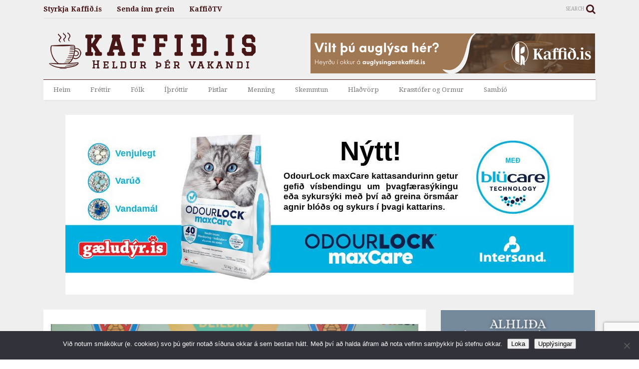

--- FILE ---
content_type: text/html; charset=UTF-8
request_url: https://www.kaffid.is/dagur-gautason-snyr-aftur-heim-i-ka/
body_size: 15425
content:
<!DOCTYPE html>
<!--[if IE 7]>
<html class="ie ie7" lang="is">
<![endif]-->
<!--[if IE 8]>
<html class="ie ie8" lang="is">
<![endif]-->
<!--[if !(IE 7) & !(IE 8)]><!-->
<html lang="is">
<!--<![endif]-->
<head>
	<meta charset="UTF-8">
	<meta name="viewport" content="width=device-width">
	<meta name="description" content="Kaffið.is er fjölmiðill á netinu sem heldur þér vakandi. Flytjum fréttir af Norðurlandi" />
	<link rel="profile" href="https://gmpg.org/xfn/11">
	<link rel="pingback" href="https://www.kaffid.is/xmlrpc.php">
	<title>Dagur Gautason snýr aftur heim í KA | Kaffið.is</title>
<meta name='robots' content='max-image-preview:large' />
	<style>img:is([sizes="auto" i], [sizes^="auto," i]) { contain-intrinsic-size: 3000px 1500px }</style>
	<link rel='dns-prefetch' href='//fonts.googleapis.com' />
<link rel="alternate" type="application/rss+xml" title="Kaffið.is &raquo; Straumur" href="https://www.kaffid.is/feed/" />
<link rel="alternate" type="application/rss+xml" title="Kaffið.is &raquo; Straumur athugasemda" href="https://www.kaffid.is/comments/feed/" />
<link rel="alternate" type="application/rss+xml" title="Kaffið.is &raquo; Dagur Gautason snýr aftur heim í KA Straumur athugasemda" href="https://www.kaffid.is/dagur-gautason-snyr-aftur-heim-i-ka/feed/" />
<script type="text/javascript">
/* <![CDATA[ */
window._wpemojiSettings = {"baseUrl":"https:\/\/s.w.org\/images\/core\/emoji\/16.0.1\/72x72\/","ext":".png","svgUrl":"https:\/\/s.w.org\/images\/core\/emoji\/16.0.1\/svg\/","svgExt":".svg","source":{"concatemoji":"https:\/\/www.kaffid.is\/wp-includes\/js\/wp-emoji-release.min.js?ver=6.8.3"}};
/*! This file is auto-generated */
!function(s,n){var o,i,e;function c(e){try{var t={supportTests:e,timestamp:(new Date).valueOf()};sessionStorage.setItem(o,JSON.stringify(t))}catch(e){}}function p(e,t,n){e.clearRect(0,0,e.canvas.width,e.canvas.height),e.fillText(t,0,0);var t=new Uint32Array(e.getImageData(0,0,e.canvas.width,e.canvas.height).data),a=(e.clearRect(0,0,e.canvas.width,e.canvas.height),e.fillText(n,0,0),new Uint32Array(e.getImageData(0,0,e.canvas.width,e.canvas.height).data));return t.every(function(e,t){return e===a[t]})}function u(e,t){e.clearRect(0,0,e.canvas.width,e.canvas.height),e.fillText(t,0,0);for(var n=e.getImageData(16,16,1,1),a=0;a<n.data.length;a++)if(0!==n.data[a])return!1;return!0}function f(e,t,n,a){switch(t){case"flag":return n(e,"\ud83c\udff3\ufe0f\u200d\u26a7\ufe0f","\ud83c\udff3\ufe0f\u200b\u26a7\ufe0f")?!1:!n(e,"\ud83c\udde8\ud83c\uddf6","\ud83c\udde8\u200b\ud83c\uddf6")&&!n(e,"\ud83c\udff4\udb40\udc67\udb40\udc62\udb40\udc65\udb40\udc6e\udb40\udc67\udb40\udc7f","\ud83c\udff4\u200b\udb40\udc67\u200b\udb40\udc62\u200b\udb40\udc65\u200b\udb40\udc6e\u200b\udb40\udc67\u200b\udb40\udc7f");case"emoji":return!a(e,"\ud83e\udedf")}return!1}function g(e,t,n,a){var r="undefined"!=typeof WorkerGlobalScope&&self instanceof WorkerGlobalScope?new OffscreenCanvas(300,150):s.createElement("canvas"),o=r.getContext("2d",{willReadFrequently:!0}),i=(o.textBaseline="top",o.font="600 32px Arial",{});return e.forEach(function(e){i[e]=t(o,e,n,a)}),i}function t(e){var t=s.createElement("script");t.src=e,t.defer=!0,s.head.appendChild(t)}"undefined"!=typeof Promise&&(o="wpEmojiSettingsSupports",i=["flag","emoji"],n.supports={everything:!0,everythingExceptFlag:!0},e=new Promise(function(e){s.addEventListener("DOMContentLoaded",e,{once:!0})}),new Promise(function(t){var n=function(){try{var e=JSON.parse(sessionStorage.getItem(o));if("object"==typeof e&&"number"==typeof e.timestamp&&(new Date).valueOf()<e.timestamp+604800&&"object"==typeof e.supportTests)return e.supportTests}catch(e){}return null}();if(!n){if("undefined"!=typeof Worker&&"undefined"!=typeof OffscreenCanvas&&"undefined"!=typeof URL&&URL.createObjectURL&&"undefined"!=typeof Blob)try{var e="postMessage("+g.toString()+"("+[JSON.stringify(i),f.toString(),p.toString(),u.toString()].join(",")+"));",a=new Blob([e],{type:"text/javascript"}),r=new Worker(URL.createObjectURL(a),{name:"wpTestEmojiSupports"});return void(r.onmessage=function(e){c(n=e.data),r.terminate(),t(n)})}catch(e){}c(n=g(i,f,p,u))}t(n)}).then(function(e){for(var t in e)n.supports[t]=e[t],n.supports.everything=n.supports.everything&&n.supports[t],"flag"!==t&&(n.supports.everythingExceptFlag=n.supports.everythingExceptFlag&&n.supports[t]);n.supports.everythingExceptFlag=n.supports.everythingExceptFlag&&!n.supports.flag,n.DOMReady=!1,n.readyCallback=function(){n.DOMReady=!0}}).then(function(){return e}).then(function(){var e;n.supports.everything||(n.readyCallback(),(e=n.source||{}).concatemoji?t(e.concatemoji):e.wpemoji&&e.twemoji&&(t(e.twemoji),t(e.wpemoji)))}))}((window,document),window._wpemojiSettings);
/* ]]> */
</script>
<style id='wp-emoji-styles-inline-css' type='text/css'>

	img.wp-smiley, img.emoji {
		display: inline !important;
		border: none !important;
		box-shadow: none !important;
		height: 1em !important;
		width: 1em !important;
		margin: 0 0.07em !important;
		vertical-align: -0.1em !important;
		background: none !important;
		padding: 0 !important;
	}
</style>
<link rel='stylesheet' id='wp-block-library-css' href='https://www.kaffid.is/wp-includes/css/dist/block-library/style.min.css?ver=6.8.3' type='text/css' media='all' />
<style id='classic-theme-styles-inline-css' type='text/css'>
/*! This file is auto-generated */
.wp-block-button__link{color:#fff;background-color:#32373c;border-radius:9999px;box-shadow:none;text-decoration:none;padding:calc(.667em + 2px) calc(1.333em + 2px);font-size:1.125em}.wp-block-file__button{background:#32373c;color:#fff;text-decoration:none}
</style>
<style id='global-styles-inline-css' type='text/css'>
:root{--wp--preset--aspect-ratio--square: 1;--wp--preset--aspect-ratio--4-3: 4/3;--wp--preset--aspect-ratio--3-4: 3/4;--wp--preset--aspect-ratio--3-2: 3/2;--wp--preset--aspect-ratio--2-3: 2/3;--wp--preset--aspect-ratio--16-9: 16/9;--wp--preset--aspect-ratio--9-16: 9/16;--wp--preset--color--black: #000000;--wp--preset--color--cyan-bluish-gray: #abb8c3;--wp--preset--color--white: #ffffff;--wp--preset--color--pale-pink: #f78da7;--wp--preset--color--vivid-red: #cf2e2e;--wp--preset--color--luminous-vivid-orange: #ff6900;--wp--preset--color--luminous-vivid-amber: #fcb900;--wp--preset--color--light-green-cyan: #7bdcb5;--wp--preset--color--vivid-green-cyan: #00d084;--wp--preset--color--pale-cyan-blue: #8ed1fc;--wp--preset--color--vivid-cyan-blue: #0693e3;--wp--preset--color--vivid-purple: #9b51e0;--wp--preset--gradient--vivid-cyan-blue-to-vivid-purple: linear-gradient(135deg,rgba(6,147,227,1) 0%,rgb(155,81,224) 100%);--wp--preset--gradient--light-green-cyan-to-vivid-green-cyan: linear-gradient(135deg,rgb(122,220,180) 0%,rgb(0,208,130) 100%);--wp--preset--gradient--luminous-vivid-amber-to-luminous-vivid-orange: linear-gradient(135deg,rgba(252,185,0,1) 0%,rgba(255,105,0,1) 100%);--wp--preset--gradient--luminous-vivid-orange-to-vivid-red: linear-gradient(135deg,rgba(255,105,0,1) 0%,rgb(207,46,46) 100%);--wp--preset--gradient--very-light-gray-to-cyan-bluish-gray: linear-gradient(135deg,rgb(238,238,238) 0%,rgb(169,184,195) 100%);--wp--preset--gradient--cool-to-warm-spectrum: linear-gradient(135deg,rgb(74,234,220) 0%,rgb(151,120,209) 20%,rgb(207,42,186) 40%,rgb(238,44,130) 60%,rgb(251,105,98) 80%,rgb(254,248,76) 100%);--wp--preset--gradient--blush-light-purple: linear-gradient(135deg,rgb(255,206,236) 0%,rgb(152,150,240) 100%);--wp--preset--gradient--blush-bordeaux: linear-gradient(135deg,rgb(254,205,165) 0%,rgb(254,45,45) 50%,rgb(107,0,62) 100%);--wp--preset--gradient--luminous-dusk: linear-gradient(135deg,rgb(255,203,112) 0%,rgb(199,81,192) 50%,rgb(65,88,208) 100%);--wp--preset--gradient--pale-ocean: linear-gradient(135deg,rgb(255,245,203) 0%,rgb(182,227,212) 50%,rgb(51,167,181) 100%);--wp--preset--gradient--electric-grass: linear-gradient(135deg,rgb(202,248,128) 0%,rgb(113,206,126) 100%);--wp--preset--gradient--midnight: linear-gradient(135deg,rgb(2,3,129) 0%,rgb(40,116,252) 100%);--wp--preset--font-size--small: 13px;--wp--preset--font-size--medium: 20px;--wp--preset--font-size--large: 36px;--wp--preset--font-size--x-large: 42px;--wp--preset--spacing--20: 0.44rem;--wp--preset--spacing--30: 0.67rem;--wp--preset--spacing--40: 1rem;--wp--preset--spacing--50: 1.5rem;--wp--preset--spacing--60: 2.25rem;--wp--preset--spacing--70: 3.38rem;--wp--preset--spacing--80: 5.06rem;--wp--preset--shadow--natural: 6px 6px 9px rgba(0, 0, 0, 0.2);--wp--preset--shadow--deep: 12px 12px 50px rgba(0, 0, 0, 0.4);--wp--preset--shadow--sharp: 6px 6px 0px rgba(0, 0, 0, 0.2);--wp--preset--shadow--outlined: 6px 6px 0px -3px rgba(255, 255, 255, 1), 6px 6px rgba(0, 0, 0, 1);--wp--preset--shadow--crisp: 6px 6px 0px rgba(0, 0, 0, 1);}:where(.is-layout-flex){gap: 0.5em;}:where(.is-layout-grid){gap: 0.5em;}body .is-layout-flex{display: flex;}.is-layout-flex{flex-wrap: wrap;align-items: center;}.is-layout-flex > :is(*, div){margin: 0;}body .is-layout-grid{display: grid;}.is-layout-grid > :is(*, div){margin: 0;}:where(.wp-block-columns.is-layout-flex){gap: 2em;}:where(.wp-block-columns.is-layout-grid){gap: 2em;}:where(.wp-block-post-template.is-layout-flex){gap: 1.25em;}:where(.wp-block-post-template.is-layout-grid){gap: 1.25em;}.has-black-color{color: var(--wp--preset--color--black) !important;}.has-cyan-bluish-gray-color{color: var(--wp--preset--color--cyan-bluish-gray) !important;}.has-white-color{color: var(--wp--preset--color--white) !important;}.has-pale-pink-color{color: var(--wp--preset--color--pale-pink) !important;}.has-vivid-red-color{color: var(--wp--preset--color--vivid-red) !important;}.has-luminous-vivid-orange-color{color: var(--wp--preset--color--luminous-vivid-orange) !important;}.has-luminous-vivid-amber-color{color: var(--wp--preset--color--luminous-vivid-amber) !important;}.has-light-green-cyan-color{color: var(--wp--preset--color--light-green-cyan) !important;}.has-vivid-green-cyan-color{color: var(--wp--preset--color--vivid-green-cyan) !important;}.has-pale-cyan-blue-color{color: var(--wp--preset--color--pale-cyan-blue) !important;}.has-vivid-cyan-blue-color{color: var(--wp--preset--color--vivid-cyan-blue) !important;}.has-vivid-purple-color{color: var(--wp--preset--color--vivid-purple) !important;}.has-black-background-color{background-color: var(--wp--preset--color--black) !important;}.has-cyan-bluish-gray-background-color{background-color: var(--wp--preset--color--cyan-bluish-gray) !important;}.has-white-background-color{background-color: var(--wp--preset--color--white) !important;}.has-pale-pink-background-color{background-color: var(--wp--preset--color--pale-pink) !important;}.has-vivid-red-background-color{background-color: var(--wp--preset--color--vivid-red) !important;}.has-luminous-vivid-orange-background-color{background-color: var(--wp--preset--color--luminous-vivid-orange) !important;}.has-luminous-vivid-amber-background-color{background-color: var(--wp--preset--color--luminous-vivid-amber) !important;}.has-light-green-cyan-background-color{background-color: var(--wp--preset--color--light-green-cyan) !important;}.has-vivid-green-cyan-background-color{background-color: var(--wp--preset--color--vivid-green-cyan) !important;}.has-pale-cyan-blue-background-color{background-color: var(--wp--preset--color--pale-cyan-blue) !important;}.has-vivid-cyan-blue-background-color{background-color: var(--wp--preset--color--vivid-cyan-blue) !important;}.has-vivid-purple-background-color{background-color: var(--wp--preset--color--vivid-purple) !important;}.has-black-border-color{border-color: var(--wp--preset--color--black) !important;}.has-cyan-bluish-gray-border-color{border-color: var(--wp--preset--color--cyan-bluish-gray) !important;}.has-white-border-color{border-color: var(--wp--preset--color--white) !important;}.has-pale-pink-border-color{border-color: var(--wp--preset--color--pale-pink) !important;}.has-vivid-red-border-color{border-color: var(--wp--preset--color--vivid-red) !important;}.has-luminous-vivid-orange-border-color{border-color: var(--wp--preset--color--luminous-vivid-orange) !important;}.has-luminous-vivid-amber-border-color{border-color: var(--wp--preset--color--luminous-vivid-amber) !important;}.has-light-green-cyan-border-color{border-color: var(--wp--preset--color--light-green-cyan) !important;}.has-vivid-green-cyan-border-color{border-color: var(--wp--preset--color--vivid-green-cyan) !important;}.has-pale-cyan-blue-border-color{border-color: var(--wp--preset--color--pale-cyan-blue) !important;}.has-vivid-cyan-blue-border-color{border-color: var(--wp--preset--color--vivid-cyan-blue) !important;}.has-vivid-purple-border-color{border-color: var(--wp--preset--color--vivid-purple) !important;}.has-vivid-cyan-blue-to-vivid-purple-gradient-background{background: var(--wp--preset--gradient--vivid-cyan-blue-to-vivid-purple) !important;}.has-light-green-cyan-to-vivid-green-cyan-gradient-background{background: var(--wp--preset--gradient--light-green-cyan-to-vivid-green-cyan) !important;}.has-luminous-vivid-amber-to-luminous-vivid-orange-gradient-background{background: var(--wp--preset--gradient--luminous-vivid-amber-to-luminous-vivid-orange) !important;}.has-luminous-vivid-orange-to-vivid-red-gradient-background{background: var(--wp--preset--gradient--luminous-vivid-orange-to-vivid-red) !important;}.has-very-light-gray-to-cyan-bluish-gray-gradient-background{background: var(--wp--preset--gradient--very-light-gray-to-cyan-bluish-gray) !important;}.has-cool-to-warm-spectrum-gradient-background{background: var(--wp--preset--gradient--cool-to-warm-spectrum) !important;}.has-blush-light-purple-gradient-background{background: var(--wp--preset--gradient--blush-light-purple) !important;}.has-blush-bordeaux-gradient-background{background: var(--wp--preset--gradient--blush-bordeaux) !important;}.has-luminous-dusk-gradient-background{background: var(--wp--preset--gradient--luminous-dusk) !important;}.has-pale-ocean-gradient-background{background: var(--wp--preset--gradient--pale-ocean) !important;}.has-electric-grass-gradient-background{background: var(--wp--preset--gradient--electric-grass) !important;}.has-midnight-gradient-background{background: var(--wp--preset--gradient--midnight) !important;}.has-small-font-size{font-size: var(--wp--preset--font-size--small) !important;}.has-medium-font-size{font-size: var(--wp--preset--font-size--medium) !important;}.has-large-font-size{font-size: var(--wp--preset--font-size--large) !important;}.has-x-large-font-size{font-size: var(--wp--preset--font-size--x-large) !important;}
:where(.wp-block-post-template.is-layout-flex){gap: 1.25em;}:where(.wp-block-post-template.is-layout-grid){gap: 1.25em;}
:where(.wp-block-columns.is-layout-flex){gap: 2em;}:where(.wp-block-columns.is-layout-grid){gap: 2em;}
:root :where(.wp-block-pullquote){font-size: 1.5em;line-height: 1.6;}
</style>
<link rel='stylesheet' id='contact-form-7-css' href='https://www.kaffid.is/wp-content/plugins/contact-form-7/includes/css/styles.css?ver=6.1.4' type='text/css' media='all' />
<link rel='stylesheet' id='cookie-notice-front-css' href='https://www.kaffid.is/wp-content/plugins/cookie-notice/css/front.min.css?ver=2.5.10' type='text/css' media='all' />
<link rel='stylesheet' id='et-gf-open-sans-css' href='https://fonts.googleapis.com/css?family=Open+Sans:400,700' type='text/css' media='all' />
<link rel='stylesheet' id='et_monarch-css-css' href='https://www.kaffid.is/wp-content/plugins/monarch/css/style.css?ver=1.2.7.2' type='text/css' media='all' />
<link rel='stylesheet' id='magone-style-css' href='https://www.kaffid.is/wp-content/themes/magone/style.min.css?ver=3.8' type='text/css' media='all' />
<style id='magone-style-inline-css' type='text/css'>

			
		
</style>
<link rel='stylesheet' id='magone-responsive-css' href='https://www.kaffid.is/wp-content/themes/magone/assets/css/responsive.min.css?ver=3.8' type='text/css' media='all' />
<link rel='stylesheet' id='magone-print-css' href='https://www.kaffid.is/wp-content/themes/magone/assets/css/print.min.css?ver=3.8' type='text/css' media='print' />
<link rel='stylesheet' id='magone-child-style-css' href='https://www.kaffid.is/wp-content/themes/magone-child/style.css?ver=6.8.3' type='text/css' media='all' />
<!--[if lt IE 8]>
<link rel='stylesheet' id='magone-ie-8-css' href='https://www.kaffid.is/wp-content/themes/magone/assets/css/ie-8.min.css?ver=3.8' type='text/css' media='all' />
<![endif]-->
<!--[if lt IE 9]>
<link rel='stylesheet' id='magone-ie-9-css' href='https://www.kaffid.is/wp-content/themes/magone/assets/css/ie-9.min.css?ver=3.8' type='text/css' media='all' />
<![endif]-->
<link rel='stylesheet' id='dashicons-css' href='https://www.kaffid.is/wp-includes/css/dashicons.min.css?ver=6.8.3' type='text/css' media='all' />
<link rel='stylesheet' id='thickbox-css' href='https://www.kaffid.is/wp-includes/js/thickbox/thickbox.css?ver=6.8.3' type='text/css' media='all' />
<link rel='stylesheet' id='sneeit-font-awesome-css' href='https://www.kaffid.is/wp-content/plugins/sneeit-framework/fonts/font-awesome/css/font-awesome.min.css?ver=4.1' type='text/css' media='all' />
<script type="text/javascript" src="https://www.kaffid.is/wp-includes/js/jquery/jquery.min.js?ver=3.7.1" id="jquery-core-js"></script>
<script type="text/javascript" src="https://www.kaffid.is/wp-includes/js/jquery/jquery-migrate.min.js?ver=3.4.1" id="jquery-migrate-js"></script>
<link rel="https://api.w.org/" href="https://www.kaffid.is/wp-json/" /><link rel="alternate" title="JSON" type="application/json" href="https://www.kaffid.is/wp-json/wp/v2/posts/232166" /><link rel="EditURI" type="application/rsd+xml" title="RSD" href="https://www.kaffid.is/xmlrpc.php?rsd" />
<meta name="generator" content="WordPress 6.8.3" />
<link rel='shortlink' href='https://www.kaffid.is/?p=232166' />
<link rel="alternate" title="oEmbed (JSON)" type="application/json+oembed" href="https://www.kaffid.is/wp-json/oembed/1.0/embed?url=https%3A%2F%2Fwww.kaffid.is%2Fdagur-gautason-snyr-aftur-heim-i-ka%2F" />
<link rel="alternate" title="oEmbed (XML)" type="text/xml+oembed" href="https://www.kaffid.is/wp-json/oembed/1.0/embed?url=https%3A%2F%2Fwww.kaffid.is%2Fdagur-gautason-snyr-aftur-heim-i-ka%2F&#038;format=xml" />

<!-- This site is using AdRotate v5.6.4 Professional to display their advertisements - https://ajdg.solutions/ -->
<!-- AdRotate CSS -->
<style type="text/css" media="screen">
	.g { margin:0px; padding:0px; overflow:hidden; line-height:1; zoom:1; }
	.g img { height:auto; }
	.g-col { position:relative; float:left; }
	.g-col:first-child { margin-left: 0; }
	.g-col:last-child { margin-right: 0; }
	.g-3 {  margin: 0 auto; }
	.g-6 { margin:0px; 0px 0px 0px; float:right; clear:right; }
	@media only screen and (max-width: 480px) {
		.g-col, .g-dyn, .g-single { width:100%; margin-left:0; margin-right:0; }
	}
</style>
<!-- /AdRotate CSS -->

<style type="text/css" id="et-social-custom-css">
				 
			</style><!-- SEO meta tags powered by SmartCrawl https://wpmudev.com/project/smartcrawl-wordpress-seo/ -->
<link rel="canonical" href="https://www.kaffid.is/dagur-gautason-snyr-aftur-heim-i-ka/" />
<meta name="description" content="Handboltakappinn Dagur Gautason mun snúa aftur í lið KA á næstu leiktíð en þessi 22 ára gamli vinstri hornamaður hefur leikið með Stjörnunni í Garðabæ undan ..." />
<script type="application/ld+json">{"@context":"https:\/\/schema.org","@graph":[{"@type":"Organization","@id":"https:\/\/www.kaffid.is\/#schema-publishing-organization","url":"https:\/\/www.kaffid.is","name":"Kaffi\u00f0 fj\u00f6lmi\u00f0ill ehf.","logo":{"@type":"ImageObject","@id":"https:\/\/www.kaffid.is\/#schema-organization-logo","url":"https:\/\/www.kaffid.is\/wp-content\/uploads\/2016\/09\/kaffid-v7.png","height":60,"width":60}},{"@type":"WebSite","@id":"https:\/\/www.kaffid.is\/#schema-website","url":"https:\/\/www.kaffid.is","name":"Kaffi\u00f0.is","encoding":"UTF-8","potentialAction":{"@type":"SearchAction","target":"https:\/\/www.kaffid.is\/search\/{search_term_string}\/","query-input":"required name=search_term_string"}},{"@type":"BreadcrumbList","@id":"https:\/\/www.kaffid.is\/dagur-gautason-snyr-aftur-heim-i-ka?page&name=dagur-gautason-snyr-aftur-heim-i-ka\/#breadcrumb","itemListElement":[{"@type":"ListItem","position":1,"name":"Home","item":"https:\/\/www.kaffid.is"},{"@type":"ListItem","position":2,"name":"\u00cd\u00fer\u00f3ttir","item":"https:\/\/www.kaffid.is\/ithrottir\/"},{"@type":"ListItem","position":3,"name":"Dagur Gautason sn\u00fdr aftur heim \u00ed KA"}]},{"@type":"Person","@id":"https:\/\/www.kaffid.is\/author\/ingostef\/#schema-author","name":"Ing\u00f3lfur Stef\u00e1nsson Ing\u00f3lfur Stef\u00e1nsson","description":"Ritstj\u00f3ri Kaffi\u00f0.is"},{"@type":"WebPage","@id":"https:\/\/www.kaffid.is\/dagur-gautason-snyr-aftur-heim-i-ka\/#schema-webpage","isPartOf":{"@id":"https:\/\/www.kaffid.is\/#schema-website"},"publisher":{"@id":"https:\/\/www.kaffid.is\/#schema-publishing-organization"},"url":"https:\/\/www.kaffid.is\/dagur-gautason-snyr-aftur-heim-i-ka\/","hasPart":[{"@type":"SiteNavigationElement","@id":"https:\/\/www.kaffid.is\/dagur-gautason-snyr-aftur-heim-i-ka\/#schema-nav-element-959","name":"Heim","url":"\/"},{"@type":"SiteNavigationElement","@id":"https:\/\/www.kaffid.is\/dagur-gautason-snyr-aftur-heim-i-ka\/#schema-nav-element-2011","name":"","url":"https:\/\/www.kaffid.is\/frettir\/"},{"@type":"SiteNavigationElement","@id":"https:\/\/www.kaffid.is\/dagur-gautason-snyr-aftur-heim-i-ka\/#schema-nav-element-2013","name":"","url":"https:\/\/www.kaffid.is\/folk\/"},{"@type":"SiteNavigationElement","@id":"https:\/\/www.kaffid.is\/dagur-gautason-snyr-aftur-heim-i-ka\/#schema-nav-element-2014","name":"","url":"https:\/\/www.kaffid.is\/ithrottir\/"},{"@type":"SiteNavigationElement","@id":"https:\/\/www.kaffid.is\/dagur-gautason-snyr-aftur-heim-i-ka\/#schema-nav-element-2015","name":"","url":"https:\/\/www.kaffid.is\/pistlar\/"},{"@type":"SiteNavigationElement","@id":"https:\/\/www.kaffid.is\/dagur-gautason-snyr-aftur-heim-i-ka\/#schema-nav-element-2012","name":"","url":"https:\/\/www.kaffid.is\/menning\/"},{"@type":"SiteNavigationElement","@id":"https:\/\/www.kaffid.is\/dagur-gautason-snyr-aftur-heim-i-ka\/#schema-nav-element-5511","name":"","url":"https:\/\/www.kaffid.is\/skemmtun\/"},{"@type":"SiteNavigationElement","@id":"https:\/\/www.kaffid.is\/dagur-gautason-snyr-aftur-heim-i-ka\/#schema-nav-element-53607","name":"","url":"https:\/\/www.kaffid.is\/kaffihladvorp\/"},{"@type":"SiteNavigationElement","@id":"https:\/\/www.kaffid.is\/dagur-gautason-snyr-aftur-heim-i-ka\/#schema-nav-element-260481","name":"","url":"https:\/\/www.kaffid.is\/krasstoferogormur\/"},{"@type":"SiteNavigationElement","@id":"https:\/\/www.kaffid.is\/dagur-gautason-snyr-aftur-heim-i-ka\/#schema-nav-element-235983","name":"Samb\u00ed\u00f3","url":"https:\/\/www.sambio.is\/"}]},{"@type":"NewsArticle","mainEntityOfPage":{"@id":"https:\/\/www.kaffid.is\/dagur-gautason-snyr-aftur-heim-i-ka\/#schema-webpage"},"author":{"@id":"https:\/\/www.kaffid.is\/author\/ingostef\/#schema-author"},"publisher":{"@id":"https:\/\/www.kaffid.is\/#schema-publishing-organization"},"dateModified":"2022-04-25T12:12:01","datePublished":"2022-04-25T12:11:56","headline":"Dagur Gautason sn\u00fdr aftur heim \u00ed KA | Kaffi\u00f0.is","description":"Handboltakappinn Dagur Gautason mun sn\u00faa aftur \u00ed li\u00f0 KA \u00e1 n\u00e6stu leikt\u00ed\u00f0 en \u00feessi 22 \u00e1ra gamli vinstri hornama\u00f0ur hefur leiki\u00f0 me\u00f0 Stj\u00f6rnunni \u00ed Gar\u00f0ab\u00e6 undan ...","name":"Dagur Gautason sn\u00fdr aftur heim \u00ed KA","image":{"@type":"ImageObject","@id":"https:\/\/www.kaffid.is\/dagur-gautason-snyr-aftur-heim-i-ka\/#schema-article-image","url":"https:\/\/www.kaffid.is\/wp-content\/uploads\/2022\/04\/large_dagurheim.jpeg","height":542,"width":800},"thumbnailUrl":"https:\/\/www.kaffid.is\/wp-content\/uploads\/2022\/04\/large_dagurheim.jpeg"}]}</script>
<meta property="fb:app_id" content="809876966108430" />
<meta property="og:type" content="article" />
<meta property="og:url" content="https://www.kaffid.is/dagur-gautason-snyr-aftur-heim-i-ka/" />
<meta property="og:title" content="Dagur Gautason snýr aftur heim í KA" />
<meta property="og:description" content="Handboltakappinn Dagur Gautason mun snúa aftur í lið KA á næstu leiktíð en þessi 22 ára gamli vinstri hornamaður hefur leikið með Stjörnunni í Garðabæ undan ..." />
<meta property="og:image" content="https://www.kaffid.is/wp-content/uploads/2022/04/large_dagurheim.jpeg" />
<meta property="og:image:width" content="800" />
<meta property="og:image:height" content="542" />
<meta property="article:published_time" content="2022-04-25T12:11:56" />
<meta property="article:author" content="Ingólfur Stefánsson" />
<meta name="twitter:card" content="summary_large_image" />
<meta name="twitter:site" content="Kaffidak" />
<meta name="twitter:title" content="Dagur Gautason snýr aftur heim í KA" />
<meta name="twitter:description" content="Handboltakappinn Dagur Gautason mun snúa aftur í lið KA á næstu leiktíð en þessi 22 ára gamli vinstri hornamaður hefur leikið með Stjörnunni í Garðabæ undan ..." />
<meta name="twitter:image" content="https://www.kaffid.is/wp-content/uploads/2022/04/large_dagurheim.jpeg" />
<!-- /SEO -->
<!--[if lt IE 9]><script src="https://www.kaffid.is/wp-content/plugins/sneeit-framework/js/html5.js"></script><![endif]--><meta name="theme-color" content="#471616" /><link rel="icon" href="https://www.kaffid.is/wp-content/uploads/2016/09/cropped-favicon-3-32x32.png" sizes="32x32" />
<link rel="icon" href="https://www.kaffid.is/wp-content/uploads/2016/09/cropped-favicon-3-192x192.png" sizes="192x192" />
<link rel="apple-touch-icon" href="https://www.kaffid.is/wp-content/uploads/2016/09/cropped-favicon-3-180x180.png" />
<meta name="msapplication-TileImage" content="https://www.kaffid.is/wp-content/uploads/2016/09/cropped-favicon-3-270x270.png" />
<style type="text/css">.m1-wrapper{width:1150px}.header-layout-logo-mid .td .blog-title, .header-layout-logo-top .td .blog-title{max-width:382px!important}#content{width:72%}.main-sidebar{width:28%}a,a:hover,.color {color: #471616;}.border {border-color: #471616;}.bg {background-color: #471616;}.main-menu {border-top: 1px solid #471616;}.main-menu ul.sub-menu li:hover > a {border-left: 2px solid #471616;}.main-menu .menu-item-mega > .menu-item-inner > .sub-menu {border-top: 2px solid #471616;}.main-menu .menu-item-mega > .menu-item-inner > .sub-menu > li li:hover a {border-left: 1px solid #471616;}.main-menu ul.sub-menu li:hover > a, .main-menu .menu-item-mega > .menu-item-inner > .sub-menu, .main-menu .menu-item-mega > .menu-item-inner > .sub-menu > li li:hover a {border-color: #471616!important;}.header-social-icons ul li a:hover {color: #471616;}.owl-dot.active,.main-sidebar .widget.follow-by-email .follow-by-email-submit {background: #471616;}#footer .widget.social_icons li a:hover {color: #471616;}#footer .follow-by-email .follow-by-email-submit, #mc_embed_signup .button, .wpcf7-form-control[type="submit"] {background: #471616!important;}.feed.widget .feed-widget-header, .sneeit-percent-fill, .sneeit-percent-mask {border-color: #471616;}.feed.widget.box-title h2.widget-title {background: #471616;}.social_counter {color: #471616}.social_counter .button {background: #471616}body{color:#000000}body{background-color:#efefef}.m1-wrapper, a.comments-title.active{background:#efefef}.header-bg {background-color:#ffffff;}#header-content, #header-content span, #header-content a {color: #000000}.top-menu > ul.menu > li > a{color:#471616}.top-menu > ul.menu > li:hover > a{color:#000000}.top-menu > ul.menu > li > a{font:normal bold 14px "Droid Serif", sans-serif}.main-menu ul.menu > li > a{color:#777777}.main-menu ul.menu > li:hover > a{color:#000000}.main-menu ul.menu > li:hover > a{background:#eee}.main-menu {background:#ffffff}.main-menu ul.menu > li.current-menu-item > a {background: #471616}.main-menu ul.menu > li.current-menu-item > a {color:#ffffff}.main-menu > ul.menu > li > a{font:normal normal 13px "Droid Serif", sans-serif}.main-menu ul.menu li ul.sub-menu li > a{color:#cccccc}.main-menu ul.menu li ul.sub-menu li:hover > a{color:#ffffff}.main-menu ul.sub-menu,.main-menu .menu-item-mega-label .menu-item-inner{background:#333}body{background-image:url()}body{background-attachment:scroll}body{font:normal normal 14px "Droid Serif", sans-serif}h1.post-title{font:normal normal 40px "Droid Serif", sans-serif}h1.post-title {color:#000}.post-sub-title-wrapper h2 {font:normal bold 20px "Droid Serif", sans-serif}.post-sub-title-wrapper h2 {color:#000}.post-body .post-body-inner {font:normal normal 14px "Droid Serif", sans-serif}.feed-widget-header .widget-title{font:normal normal 20px "Droid Serif", sans-serif}.feed.widget h3.item-title {font-family:"Droid Serif", sans-serif}.main-sidebar .widget > h2, .main-sidebar .feed-widget-header, .main-sidebar .feed-widget-header h2{font:normal normal 14px "Droid Serif", sans-serif}.blog-title img {width: 439px}.blog-title img {height: 90px}@media screen and (max-width: 899px) {.blog-title img {width: 439px}}@media screen and (max-width: 899px) {.blog-title img {height: 90px}}</style>	
	
<!-- Google tag (gtag.js) -->
<script async src="https://www.googletagmanager.com/gtag/js?id=G-V41KDJDTK0"></script>
<script>
  window.dataLayer = window.dataLayer || [];
  function gtag(){dataLayer.push(arguments);}
  gtag('js', new Date());

  gtag('config', 'G-V41KDJDTK0');
</script>

</head>

<body class="wp-singular post-template-default single single-post postid-232166 single-format-standard wp-theme-magone wp-child-theme-magone-child item cookies-not-set et_monarch sidebar-right solid-menu">

<!-- Facebook like takkki  -->
<div id="fb-root"></div>
<script>(function(d, s, id) {
  var js, fjs = d.getElementsByTagName(s)[0];
  if (d.getElementById(id)) return;
  js = d.createElement(s); js.id = id;
  js.src = 'https://connect.facebook.net/en_GB/sdk.js#xfbml=1&version=v2.11&appId=1890198504625670&autoLogAppEvents=1';
  fjs.parentNode.insertBefore(js, fjs);
}(document, 'script', 'facebook-jssdk'));</script> 


<div class="m1-wrapper">
	<div class="wide">
				<header id="header" class="header-layout-logo-mid has-top-menu">
						
<div class="clear"></div>			<div class="top-bar has-menu">
	<a id="top-menu-toggle-mobile" class="top-menu-toggle header-button toggle-button mobile">
	<span class="inner">
		<i class="fa fa-bars color"></i> 
		<span>TOP MENU</span>
	</span>
</a>
<div class="widget page-list menu pagelist top-menu no-title" id="top-menu"><ul id="menu-main-haegri" class="menu"><li id="menu-item-54310" class="menu-item menu-item-type-post_type menu-item-object-page menu-item-54310"><a href="https://www.kaffid.is/styrkja/">Styrkja Kaffið.is</a></li>
<li id="menu-item-79329" class="menu-item menu-item-type-post_type menu-item-object-page menu-item-79329"><a href="https://www.kaffid.is/senda-inn-efni/">Senda inn grein</a></li>
<li id="menu-item-250439" class="menu-item menu-item-type-custom menu-item-object-custom menu-item-250439"><a target="_blank" href="https://www.youtube.com/@KaffidAkureyri">KaffiðTV</a></li>
</ul><div class="clear"></div><!--!important-->
</div>	<a class='header-button' id='search-toggle' href="javascript:void(0)">
	<span class='inner'>
		<span>SEARCH</span> <i class='fa fa-search color'></i>
	</span>
</a>
	
	<div class="clear"></div>		
</div>
<div class="top-page-wrapper auto-height">
	<div class="table">
		<div class="tr">

	
					<div id="top-page-logo">
						<h2 class="blog-title"><a href="https://www.kaffid.is" title="Kaffið.is"><img alt="Kaffið.is" src="/wp-content/uploads/2016/09/kaffid-v7.png" data-retina=""/></a></h2>
				</div>
			<div>
				<div class="header-ads">
					<div class="g g-6"><div class="g-single a-585"><iframe src="https://app.pulsmedia.is/snjallbordi/ebtzztdac6j3sxg/" title="Kaffið 570x80" scrolling="no" width="570px" height="80px" style="overflow: hidden;border:none;"></iframe></div></div>					<div class="clear"></div>
				</div>
			</div>
		
		</div>
	</div>
</div>

<!-- end of .auto-height.top-page-wrapper -->
<div class="clear"></div>


<div class="section shad header-bg" id="header-section">
	<div class="widget header no-title" id="header-content">
		<a id="main-menu-toggle" class="main-menu-toggle header-button toggle-button active">
	<span class="inner">
		<i class="fa fa-bars color"></i> 
		<span>MENU</span>
	</span>
	<span class="arrow border"></span>
</a>
<a id="main-menu-toggle-mobile" class="main-menu-toggle header-button toggle-button mobile">
	<span class="inner">
		<i class="fa fa-bars color"></i> 
		<span>MENU</span>
	</span>
	<span class="arrow border"></span>
</a>

	</div><!-- end of #header-content -->

	<div class="widget page-list menu pagelist main-menu no-title" id="main-menu"><ul id="menu-main-menu" class="menu"><li id="menu-item-959" class="menu-item menu-item-type-custom menu-item-object-custom menu-item-959"><a href="/">Heim</a></li>
<li id="menu-item-2011" class="menu-item menu-item-type-taxonomy menu-item-object-category menu-item-2011 menu-item-mega menu-item-mega-label menu-item-mega-category"><a href="https://www.kaffid.is/frettir/" data-id="271">Fréttir</a></li>
<li id="menu-item-2013" class="menu-item menu-item-type-taxonomy menu-item-object-category menu-item-2013 menu-item-mega menu-item-mega-label menu-item-mega-category"><a href="https://www.kaffid.is/folk/" data-id="273">Fólk</a></li>
<li id="menu-item-2014" class="menu-item menu-item-type-taxonomy menu-item-object-category current-post-ancestor current-menu-parent current-post-parent menu-item-2014 menu-item-mega menu-item-mega-label menu-item-mega-category"><a href="https://www.kaffid.is/ithrottir/" data-id="274">Íþróttir</a></li>
<li id="menu-item-2015" class="menu-item menu-item-type-taxonomy menu-item-object-category menu-item-2015 menu-item-mega menu-item-mega-label menu-item-mega-category"><a href="https://www.kaffid.is/pistlar/" data-id="275">Pistlar</a></li>
<li id="menu-item-2012" class="menu-item menu-item-type-taxonomy menu-item-object-category menu-item-2012 menu-item-mega menu-item-mega-label menu-item-mega-category"><a href="https://www.kaffid.is/menning/" data-id="272">Menning</a></li>
<li id="menu-item-5511" class="menu-item menu-item-type-taxonomy menu-item-object-category menu-item-5511 menu-item-mega menu-item-mega-label menu-item-mega-category"><a href="https://www.kaffid.is/skemmtun/" data-id="286">Skemmtun</a></li>
<li id="menu-item-53607" class="menu-item menu-item-type-taxonomy menu-item-object-category menu-item-53607 menu-item-mega menu-item-mega-label menu-item-mega-category"><a href="https://www.kaffid.is/kaffihladvorp/" data-id="1227">Hlaðvörp</a></li>
<li id="menu-item-260481" class="menu-item menu-item-type-taxonomy menu-item-object-category menu-item-260481 menu-item-mega menu-item-mega-label menu-item-mega-category"><a href="https://www.kaffid.is/krasstoferogormur/" data-id="3326">Krasstófer og Ormur</a></li>
<li id="menu-item-235983" class="menu-item menu-item-type-custom menu-item-object-custom menu-item-235983"><a target="_blank" href="https://www.sambio.is/">Sambíó</a></li>
</ul><div class="clear"></div><!--!important-->
</div>
	<div class="clear"></div>
</div>


			
			<div class="clear"></div>
						
<div class="clear"></div>		</header>
				<div class="clear"></div>

		<div id='primary'>
		

<div class="g g-3"><div class="g-single a-593"><iframe src="https://app.pulsmedia.is/snjallbordi/74r7gyvs9c38mh6/" title="Kaffið 1018x360" scrolling="no" width="1018" height="360" style="overflow: hidden;border:none;"></iframe></div></div><!-- Either there are no banners, they are disabled or none qualified for this location! -->

		
		


			<div id='content'><div class="content-inner">
							
<div class="clear"></div>		
	<div class="widget content-scroll no-title">
	<div class="blog-posts hfeed">
					<div class="post-outer">
				<div id="post-232166" class="post-232166 post type-post status-publish format-standard has-post-thumbnail hentry category-ithrottir tag-dagur-gautason tag-handbolti tag-ka tag-syna_efst" itemprop="blogPost" itemscope="itemscope" itemtype="https://schema.org/BlogPosting">
					<div class="post-header">
						<a name="232166" class="post-id" data-id="232166"></a>
						
						<p class="post-feature-media-wrapper">
	<img width="800" height="542" src="https://www.kaffid.is/wp-content/uploads/2022/04/large_dagurheim.jpeg" class="attachment-full size-full wp-post-image" alt="Dagur Gautason snýr aftur heim í KA" title="Dagur Gautason snýr aftur heim í KA" decoding="async" fetchpriority="high" srcset="https://www.kaffid.is/wp-content/uploads/2022/04/large_dagurheim.jpeg 800w, https://www.kaffid.is/wp-content/uploads/2022/04/large_dagurheim-400x271.jpeg 400w, https://www.kaffid.is/wp-content/uploads/2022/04/large_dagurheim-650x440.jpeg 650w, https://www.kaffid.is/wp-content/uploads/2022/04/large_dagurheim-250x169.jpeg 250w, https://www.kaffid.is/wp-content/uploads/2022/04/large_dagurheim-768x520.jpeg 768w, https://www.kaffid.is/wp-content/uploads/2022/04/large_dagurheim-200x136.jpeg 200w" sizes="(max-width: 800px) 100vw, 800px" /></p>

						
										

													
						<h1 class="post-title entry-title" itemprop="name headline">Dagur Gautason snýr aftur heim í KA</h1>							

																			
						
												

						<!-- meta data for post -->
													<div class="post-meta-wrapper">
								<a class="author post-meta post-meta-author vcard" href="https://www.kaffid.is/author/ingostef/" rel="author" title="Ingólfur Stefánsson" itemprop="author" itemscope="itemscope" itemtype="https://schema.org/Person">
			<span class="fn" itemprop="name">Ingólfur Stefánsson</span>
</a>
	<a class="entry-date published post-meta post-meta-date timestamp-link" href="https://www.kaffid.is/dagur-gautason-snyr-aftur-heim-i-ka/" rel="bookmark" title="2022-04-25T12:12:01+00:00>
		<i class="fa fa-clock-o"></i> |
	<abbr class="updated" itemprop="datePublished" title="25. apríl 2022 12:12">
			<span class="value">
				25. apríl 2022 12:11			</span>
		</abbr>
	</a>
								
							</div>
												
						

					</div><!-- end post-header -->
										<div class="post-body entry-content content-template wide-right" id="post-body-232166" itemprop="articleBody">
												
																								
						<div class="post-body-inner">
<p>Handboltakappinn Dagur Gautason mun snúa aftur í lið KA á næstu leiktíð <meta charset="utf-8">en þessi 22 ára gamli vinstri hornamaður hefur leikið með Stjörnunni í Garðabæ undanfarin tvö ár. Dagur er uppalinn hjá KA.</p>



<p>„<meta charset="utf-8">Það er gríðarlega jákvætt skref að fá Dag aftur heim en Dagur var meðal annars kallaður til liðs við A-landslið Íslands á Evrópumeistaramótinu sem fram fór í janúar á þessu ári. Við bjóðum Dag hjartanlega velkominn heim og hlökkum til að sjá hann aftur í gula og bláa búningnum á næsta tímabili,“ segir í tilkynningu á vef KA.</p><div class="g g-10"><div class="g-single a-595"><iframe src="https://app.pulsmedia.is/snjallbordi/q3i6pdgugeuz9uj/" title="Kaffið 728x210 - Í fréttir" scrolling="no" width="728px" height="210" style="overflow: hidden;border:none;"></iframe></div></div>



<p>Dagur lék sína fyrstu meistaraflokksleiki tímabilið 2017-2018 er KA fór aftur að leika undir eigin merki og skoraði meðal annars ótrúlegt sigurmark á lokasekúndu fyrsta leiks liðsins fyrir troðfullu KA-Heimili sem setti tóninn er liðið fór upp í deild þeirra bestu.</p>



<p>Hann var valinn bestu ungi leikmaðurinn í Olísdeildinni veturinn 2019-2020. Hann var markahæsti leikmaður KA það tímabil og gekk svo í kjölfarið í raðir Stjörnunnar. Þar hefur hann verið í algjöru lykilhlutverki undanfarin tvö ár.</p>



<p></p>
<div class="et_social_inline et_social_mobile_on et_social_inline_bottom">
				<div class="et_social_networks et_social_autowidth et_social_slide et_social_rounded et_social_left et_social_no_animation et_social_withcounts et_social_withnetworknames et_social_outer_dark">
					
					<ul class="et_social_icons_container"><li class="et_social_facebook">
									<a href="http://www.facebook.com/sharer.php?u=https%3A%2F%2Fwww.kaffid.is%2Fdagur-gautason-snyr-aftur-heim-i-ka%2F&#038;t=Dagur%20Gautason%20sn%C3%BDr%20aftur%20heim%20%C3%AD%20KA" class="et_social_share et_social_display_count" rel="nofollow" data-social_name="facebook" data-post_id="232166" data-social_type="share" data-location="inline"data-min_count="1">
										<i class="et_social_icon et_social_icon_facebook"></i><div class="et_social_network_label"><div class="et_social_networkname">Facebook</div></div><span class="et_social_overlay"></span>
									</a>
								</li><li class="et_social_twitter">
									<a href="http://twitter.com/share?text=Dagur%20Gautason%20sn%C3%BDr%20aftur%20heim%20%C3%AD%20KA&#038;url=https%3A%2F%2Fwww.kaffid.is%2Fdagur-gautason-snyr-aftur-heim-i-ka%2F&#038;via=Kaffidak" class="et_social_share et_social_display_count" rel="nofollow" data-social_name="twitter" data-post_id="232166" data-social_type="share" data-location="inline"data-min_count="1">
										<i class="et_social_icon et_social_icon_twitter"></i><div class="et_social_network_label"><div class="et_social_networkname">Twitter</div></div><span class="et_social_overlay"></span>
									</a>
								</li></ul>
				</div>
			</div></p></div>
						<div class="clear"></div>
						
													
						<!-- clear for photos floats -->
						<div class="clear"></div>
						
						
												
						<span itemprop="image" itemscope itemtype="https://schema.org/ImageObject"><meta itemprop="url" content="https://www.kaffid.is/wp-content/uploads/2022/04/large_dagurheim.jpeg"><meta itemprop="width" content="800"><meta itemprop="height" content="542"></span><span itemprop="publisher" itemscope itemtype="https://schema.org/Organization"><span itemprop="logo" itemscope itemtype="https://schema.org/ImageObject"><meta itemprop="url" content="/wp-content/uploads/2016/09/kaffid-v7.png"></span><meta itemprop="name" content="Heldur þér vakandi"></span><meta itemprop="dateModified" content="2022-04-25T12:12:01+00:00"><meta itemscope itemprop="mainEntityOfPage" itemType="https://schema.org/WebPage" itemid="https://www.kaffid.is/dagur-gautason-snyr-aftur-heim-i-ka/"/>

						
					</div>
					
					
<!-- finna url -->


<!-- Facebook like button	-->				
<div class="fb-like" data-href="" data-layout="button_count" data-action="like" data-size="large" data-show-faces="false" data-share="false"></div> 

<!-- auglýsing -->
<div class="g g-4"><div class="g-single a-589"><div class="xxl-12 xl-12 l-12 m-12 s-12 ui-sortable-handle">
<div class="ad t">
<div class="this-is-ad">
<iframe src="https://app.pulsmedia.is/snjallbordi/c4vxxhcq7mdzuhj/" title="Kaffið 728x210" scrolling="no" width="728px" height="210" style="overflow: hidden;border:none;"></iframe>
</div>
</div>
</div></div></div><!-- Either there are no banners, they are disabled or none qualified for this location! -->

					<!-- end post-body -->

										
					<div class="clear"></div>

					
					<div class="post-footer">
												

																		

												
												<div class="post-related" data-count="4" data-id="232166">
							<div class="post-related-inner white shad">
								<div class="white shad post-related-header">
									<h4>RECOMMENDED FOR YOU</h4>
									<a class="post-related-random-button" href="javascript:void(0)" data-count="4" data-id="232166">
										<i class="fa fa-random"></i>
									</a>
									<div class="clear"></div>
								</div>
								<div class="post-related-content">
									<div class="ajax">
										<div class="loader">Loading...</div>										
									</div>
									<div class="clear"></div>
								</div>
								<div class="clear"></div>
							</div>
						</div>

						
					</div><!-- end post-footer -->
					
				</div><!-- end post-hentry -->
				
												
				
				<div id="comments">
	<div id="comments-title-tabs">
		<h4 class="post-section-title comments-title-tabs-name comments-title-tab">
			<i class="fa fa-comments"></i> COMMENTS		</h4>
	</div>
	<div class="clear"></div>
	<div class="comments-title-tabs-hr"></div>
	<a name="comments"></a>
	
		
		
			
</div><!--#comments-->	

<div class="g g-5"><div class="g-single a-590"><div class="xxl-12 xl-12 l-12 m-12 s-12 ui-sortable-handle">
<div class="ad t">
<div class="this-is-ad">
<iframe src="https://app.pulsmedia.is/snjallbordi/c4vxxhcq7mdzuhj/" title="Kaffið 728x210" scrolling="no" width="728px" height="210" style="overflow: hidden;border:none;"></iframe>
</div>
</div>
</div></div></div><!-- Either there are no banners, they are disabled or none qualified for this location! -->
<div class="clear"></div>			</div>
	</div>
</div>			
		<div class="clear"></div>			
<div class="clear"></div></div></div><aside id="sidebar" class="section main-sidebar"><div id="text-4" class="widget widget_text"><div class="alt-widget-content">			<div class="textwidget"><div class="g g-1"><div class="g-single a-592"><iframe loading="lazy" src="https://app.pulsmedia.is/snjallbordi/e6itasduqzdnezq/" title="Kaffið 310x400" scrolling="no" width="310px" height="400px" style="overflow: hidden;border:none;"></iframe></div></div>
</div>
		<div class="clear"></div></div></div><div class="clear"></div><div class="widget Label list label feed show-index has-title fix-height " id="Label1"><div class="feed-widget-header"><h2 class="widget-title feed-widget-title"><span>Vinsælast í vikunni</span></h2><div class="clear"></div></div><div class="widget-content feed-widget-content widget-content-Label1" id="widget-content-Label1"><div  class="shad item item-0 item-two item-three item-four table"><div class="tr"><div class="td"><h3 class="item-title"><a href="https://www.kaffid.is/nyr-hjartalaeknir-radinn-til-starfa-vid-sjukrahusid-a-akureyri/"><span class="title-name">Nýr hjartalæknir ráðinn til starfa við Sjúkrahúsið á Akureyri</span></a></h3></div></div></div><div class="clear"></div><div  class="shad item item-1 than-0 table"><div class="tr"><div class="td"><h3 class="item-title"><a href="https://www.kaffid.is/halldor-i-odru-saeti-a-x-games/"><span class="title-name">Halldór í öðru sæti á X-Games</span></a></h3></div></div></div><div class="clear"></div><div  class="shad item item-2 item-two than-0 than-1 table"><div class="tr"><div class="td"><h3 class="item-title"><a href="https://www.kaffid.is/lungnalaeknir-radinn-til-starfa-a-sak/"><span class="title-name">Lungnalæknir ráðinn til starfa á SAk</span></a></h3></div></div></div><div class="clear"></div><div  class="shad item item-3 item-three than-0 than-1 than-2 table"><div class="tr"><div class="td"><h3 class="item-title"><a href="https://www.kaffid.is/breyting-a-deiliskipulagi-fra-kaupvangsstraeti-sudur-ad-drottningarbraut/"><span class="title-name">Breyting á deiliskipulagi frá Kaupvangsstræti suður að Drottningarbraut</span></a></h3></div></div></div><div class="clear"></div><div  class="shad item item-4 item-two item-four than-0 than-1 than-2 than-3 table"><div class="tr"><div class="td"><h3 class="item-title"><a href="https://www.kaffid.is/sex-hlutu-heidursvidurkenningar-fraedslu-og-lydheilsurads-akureyrarbaejar/"><span class="title-name">Sex hlutu heiðursviðurkenningar Fræðslu- og lýðheilsuráðs Akureyrarbæjar</span></a></h3></div></div></div><div class="clear"></div></div><div class="clear"></div></div><div class="clear"></div><div id="text-5" class="widget widget_text"><div class="alt-widget-content">			<div class="textwidget"><div class="g g-2"><div class="g-single a-591"><iframe loading="lazy" src="https://app.pulsmedia.is/snjallbordi/e6itasduqzdnezq/" title="Kaffið 310x400" scrolling="no" width="310px" height="400px" style="overflow: hidden;border:none;"></iframe></div></div>
</div>
		<div class="clear"></div></div></div><div class="widget HTML no-title"><div class="widget-content"><div class="fb-page-raw" id="fb-page-0"data-href="https://www.facebook.com/kaffid.is/" data-width="300" data-height="130" data-adapt-container-width="true" data-show-facepile="false" data-small-header="false" data-hide-cover="false" data-show-posts="false" ></div></div><div class="clear"></div></div><div id="rss-3" class="widget widget_rss"><div class="alt-widget-content"></div><h2 class="widget-title"><span class="widget-title-content"><a class="rsswidget rss-widget-feed" href="https://grenndargral.is/?feed=rss"><img class="rss-widget-icon" style="border:0" width="14" height="14" src="https://www.kaffid.is/wp-includes/images/rss.png" alt="RSS-veita" loading="lazy" /></a> <a class="rsswidget rss-widget-title" href="https://grenndargral.is/">Grenndargralið</a></span></h2><div class="clear"></div><div class="widget-content"><ul><li><a class='rsswidget' href='https://grenndargral.is/2026/01/07/bok-aritud-af-paul-gaimard-fannst-a-amtsbokasafninu/'>Bók árituð af Paul Gaimard fannst á Amtsbókasafninu</a></li><li><a class='rsswidget' href='https://grenndargral.is/2025/07/17/7474/'>Ummerki sjást á mynd sem tekin var 11 dögum eftir slysið</a></li><li><a class='rsswidget' href='https://grenndargral.is/2025/04/28/jon-og-stollinn/'>Jón og stóllinn</a></li><li><a class='rsswidget' href='https://grenndargral.is/2025/04/12/fridriksgafa-17-februar-1869-eggert-og-elin/'>Friðriksgáfa 17. febrúar 1869 – Eggert og Elín</a></li><li><a class='rsswidget' href='https://grenndargral.is/2025/04/05/fridriksgafa-17-februar-1869-amtmannsfruin/'>Friðriksgáfa 17. febrúar 1869 – Amtmannsfrúin</a></li></ul><div class="clear"></div></div></div><div id="rss-4" class="widget widget_rss"><div class="alt-widget-content"></div><h2 class="widget-title"><span class="widget-title-content"><a class="rsswidget rss-widget-feed" href="https://trolli.is/feed/"><img class="rss-widget-icon" style="border:0" width="14" height="14" src="https://www.kaffid.is/wp-includes/images/rss.png" alt="RSS-veita" loading="lazy" /></a> <a class="rsswidget rss-widget-title" href="https://trolli.is/">Trölli.is</a></span></h2><div class="clear"></div><div class="widget-content"><ul><li><a class='rsswidget' href='https://trolli.is/fjor-og-keppni-thegar-ny-piluspjold-voru-tekin-i-notkun/'>Fjör og keppni þegar ný píluspjöld voru tekin í notkun</a></li><li><a class='rsswidget' href='https://trolli.is/phil-collins-er-75-ara-i-dag/'>Phil Collins er 75 ára í dag</a></li><li><a class='rsswidget' href='https://trolli.is/ertu-med-gilt-okuskirteini-logreglan-skodar-malid/'>Ertu með gilt ökuskírteini ?  – Lögreglan skoðar málið</a></li><li><a class='rsswidget' href='https://trolli.is/gudrun-arnadottir-er-latin-utforin-fer-fram-thridjudaginn-3-februar/'>Guðrún Árnadóttir er látin – Útförin fer fram þriðjudaginn 3. febrúar</a></li><li><a class='rsswidget' href='https://trolli.is/veigamiklar-breytingar-a-leigubifreidathjonustu/'>Veigamiklar breytingar á leigubifreiðaþjónustu</a></li></ul><div class="clear"></div></div></div><div id="text-6" class="widget widget_text"><div class="alt-widget-content"></div><h2 class="widget-title"><span class="widget-title-content">Hlusta á FM Trölli</span></h2><div class="clear"></div><div class="widget-content">			<div class="textwidget"><p><iframe loading="lazy" style="border: none;" title="FM Trölli" src="https://trolli.is/gear/player/playerbox.php" width="100%" height="240px"></iframe></p>
</div>
		<div class="clear"></div></div></div><div class="clear"></div></aside></div><div class="clear"></div><div class="is-firefox hide"></div><div class="is-ie9 hide"></div><div id="footer">			
<div class="clear"></div><div class="footer-inner shad"><div class="footer-col footer-col-1"><aside id="footer-col-1-section" class="section"><div class="widget Branding no-title"><div class="widget-content"><div class="branding-line branding-logo"><a href="https://www.kaffid.is"><img alt="Site Logo" src="/wp-content/uploads/2016/09/kaffid-v7.png"/></a></div></div><div class="clear"></div></div><div class="clear"></div></aside></div><div class="footer-col footer-col-2"><aside id="footer-col-2-section" class="section"><div id="text-3" class="widget widget_text"><div class="alt-widget-content">			<div class="textwidget"><p><a href="/um-kaffid-is/" style="color: #471616; ">Um okkur</a><br />
<a href="/hafa-samband/" style="color: #471616; ">Hafa samband</a><br />
<a href="/auglysingar/" style="color: #471616; ">Auglýsingar</a></p>
</div>
		<div class="clear"></div></div></div><div class="clear"></div></aside></div><div class="footer-col footer-col-3"><aside id="footer-col-3-section" class="section"><div id="text-2" class="widget widget_text"><div class="alt-widget-content">			<div class="textwidget"><p><i class="fa fa-facebook" aria-hidden="true"></i><a style="color: #471616;" href="https://www.facebook.com/kaffid.is/">  Facebook</a><br />
<i class="fa fa-twitter" aria-hidden="true"></i><a style="color: #471616;" href="https://twitter.com/Kaffidak"> Twitter</a></p>
</div>
		<div class="clear"></div></div></div><div class="clear"></div></aside></div><div class="clear"></div></div></div><div id="magone-copyright">© 2025 Kaffið.is </div></div></div><a class='scroll-up shad' href='#'><i class='fa fa-angle-up'></i></a><div class='search-form-wrapper'><div class='search-form-overlay'></div><form role="search" action='https://www.kaffid.is' class='search-form' method='get'>
	<label class='search-form-label'>Type something and Enter</label>
	<input class='search-text' name='s' value="" type='text' placeholder="Type something and Enter"/>
	<button class='search-submit' type='submit'><i class="fa fa-search"></i></button>
</form></div><script type="speculationrules">
{"prefetch":[{"source":"document","where":{"and":[{"href_matches":"\/*"},{"not":{"href_matches":["\/wp-*.php","\/wp-admin\/*","\/wp-content\/uploads\/*","\/wp-content\/*","\/wp-content\/plugins\/*","\/wp-content\/themes\/magone-child\/*","\/wp-content\/themes\/magone\/*","\/*\\?(.+)"]}},{"not":{"selector_matches":"a[rel~=\"nofollow\"]"}},{"not":{"selector_matches":".no-prefetch, .no-prefetch a"}}]},"eagerness":"conservative"}]}
</script>
<link rel='stylesheet' id='sneeit-google-fonts-css' href='//fonts.googleapis.com/css?family=Droid+Serif%3A400%2C400italic%2C700%2C700italic&#038;ver=4.1' type='text/css' media='all' />
<script type="text/javascript" id="adrotate-clicktracker-js-extra">
/* <![CDATA[ */
var click_object = {"ajax_url":"https:\/\/www.kaffid.is\/wp-admin\/admin-ajax.php"};
/* ]]> */
</script>
<script type="text/javascript" src="https://www.kaffid.is/wp-content/plugins/adrotate-pro/library/jquery.adrotate.clicktracker.js" id="adrotate-clicktracker-js"></script>
<script type="text/javascript" src="https://www.kaffid.is/wp-includes/js/dist/hooks.min.js?ver=4d63a3d491d11ffd8ac6" id="wp-hooks-js"></script>
<script type="text/javascript" src="https://www.kaffid.is/wp-includes/js/dist/i18n.min.js?ver=5e580eb46a90c2b997e6" id="wp-i18n-js"></script>
<script type="text/javascript" id="wp-i18n-js-after">
/* <![CDATA[ */
wp.i18n.setLocaleData( { 'text direction\u0004ltr': [ 'ltr' ] } );
/* ]]> */
</script>
<script type="text/javascript" src="https://www.kaffid.is/wp-content/plugins/contact-form-7/includes/swv/js/index.js?ver=6.1.4" id="swv-js"></script>
<script type="text/javascript" id="contact-form-7-js-before">
/* <![CDATA[ */
var wpcf7 = {
    "api": {
        "root": "https:\/\/www.kaffid.is\/wp-json\/",
        "namespace": "contact-form-7\/v1"
    },
    "cached": 1
};
/* ]]> */
</script>
<script type="text/javascript" src="https://www.kaffid.is/wp-content/plugins/contact-form-7/includes/js/index.js?ver=6.1.4" id="contact-form-7-js"></script>
<script type="text/javascript" id="cookie-notice-front-js-before">
/* <![CDATA[ */
var cnArgs = {"ajaxUrl":"https:\/\/www.kaffid.is\/wp-admin\/admin-ajax.php","nonce":"151cf7d164","hideEffect":"fade","position":"bottom","onScroll":true,"onScrollOffset":100,"onClick":false,"cookieName":"cookie_notice_accepted","cookieTime":7862400,"cookieTimeRejected":2592000,"globalCookie":false,"redirection":false,"cache":true,"revokeCookies":false,"revokeCookiesOpt":"automatic"};
/* ]]> */
</script>
<script type="text/javascript" src="https://www.kaffid.is/wp-content/plugins/cookie-notice/js/front.min.js?ver=2.5.10" id="cookie-notice-front-js"></script>
<script type="text/javascript" src="https://www.kaffid.is/wp-content/plugins/monarch/js/idle-timer.min.js?ver=1.2.7.2" id="et_monarch-idle-js"></script>
<script type="text/javascript" id="et_monarch-custom-js-js-extra">
/* <![CDATA[ */
var monarchSettings = {"ajaxurl":"https:\/\/www.kaffid.is\/wp-admin\/admin-ajax.php","pageurl":"https:\/\/www.kaffid.is\/dagur-gautason-snyr-aftur-heim-i-ka\/","stats_nonce":"c09859237c","share_counts":"11230df96b","follow_counts":"05773634d4","total_counts":"5d04a8e1ee","media_single":"c79655d110","media_total":"0e3c31a2cd","generate_all_window_nonce":"2350f65130","no_img_message":"No images available for sharing on this page"};
/* ]]> */
</script>
<script type="text/javascript" src="https://www.kaffid.is/wp-content/plugins/monarch/js/custom.js?ver=1.2.7.2" id="et_monarch-custom-js-js"></script>
<script type="text/javascript" src="https://www.kaffid.is/wp-includes/js/jquery/ui/core.min.js?ver=1.13.3" id="jquery-ui-core-js"></script>
<script type="text/javascript" src="https://www.kaffid.is/wp-includes/js/jquery/ui/tabs.min.js?ver=1.13.3" id="jquery-ui-tabs-js"></script>
<script type="text/javascript" src="https://www.kaffid.is/wp-includes/js/jquery/ui/accordion.min.js?ver=1.13.3" id="jquery-ui-accordion-js"></script>
<script type="text/javascript" src="https://www.kaffid.is/wp-content/themes/magone/assets/js/owl.min.js?ver=3.8" id="magone-owl-js"></script>
<script type="text/javascript" id="magone-lib-js-extra">
/* <![CDATA[ */
var magone = {"text":{"No Found Any Posts":"Not Found Any Posts","Tab":"Tab","Copy All Code":"Copy All Code","Select All Code":"Select All Code","All codes were copied to your clipboard":"All codes were copied to your clipboard","Can not copy the codes \/ texts, please press [CTRL]+[C] (or CMD+C with Mac) to copy":"Can not copy the codes \/ texts, please press [CTRL]+[C] (or CMD+C with Mac) to copy","widget_pagination_post_count":"<span class=\"value\">%1$s<\/span> \/ %2$s POSTS","LOAD MORE":"LOAD MORE","OLDER":"OLDER","NEWER":"NEWER","Hover and click above bar to rate":"Hover and click above bar to rate","Hover and click above stars to rate":"Hover and click above stars to rate","You rated %s":"You rated %s","You will rate %s":"You will rate %s","Submitting ...":"Submitting ...","Your browser not support user rating":"Your browser not support user rating","Server not response your rating":"Server not response your rating","Server not accept your rating":"Server not accept your rating"},"ajax_url":"https:\/\/www.kaffid.is\/wp-admin\/admin-ajax.php","is_rtl":"","is_gpsi":"","facebook_app_id":"","disqus_short_name":"","primary_comment_system":"facebook","disable_wordpress_comment_media":"on","sticky_menu":"up","locale":"is_IS","sticky_sidebar_delay":"200","serve_scaled_images":""};
/* ]]> */
</script>
<script type="text/javascript" src="https://www.kaffid.is/wp-content/themes/magone/assets/js/lib.min.js?ver=3.8" id="magone-lib-js"></script>
<script type="text/javascript" src="https://www.kaffid.is/wp-content/themes/magone/assets/js/main.min.js?ver=3.8" id="magone-main-js"></script>
<script type="text/javascript" id="thickbox-js-extra">
/* <![CDATA[ */
var thickboxL10n = {"next":"N\u00e6sta >","prev":"< Fyrra","image":"Mynd","of":"af","close":"Loka","noiframes":"\u00deessi virkni krefst \u00feess a\u00f0 nota \"inline frames\". Anna\u00f0hvort ertu me\u00f0 iframes stu\u00f0ning \u00f3virkan e\u00f0a vafrinn \u00feinn sty\u00f0ur \u00fe\u00e1 ekki.","loadingAnimation":"https:\/\/www.kaffid.is\/wp-includes\/js\/thickbox\/loadingAnimation.gif"};
/* ]]> */
</script>
<script type="text/javascript" src="https://www.kaffid.is/wp-includes/js/thickbox/thickbox.js?ver=3.1-20121105" id="thickbox-js"></script>
<script type="text/javascript" src="https://www.kaffid.is/wp-includes/js/comment-reply.min.js?ver=6.8.3" id="comment-reply-js" async="async" data-wp-strategy="async"></script>
<script type="text/javascript" src="https://www.google.com/recaptcha/api.js?render=6Ld7n60UAAAAAGrTAZWeFatPnuyG6-BufU8oXk_i&amp;ver=3.0" id="google-recaptcha-js"></script>
<script type="text/javascript" src="https://www.kaffid.is/wp-includes/js/dist/vendor/wp-polyfill.min.js?ver=3.15.0" id="wp-polyfill-js"></script>
<script type="text/javascript" id="wpcf7-recaptcha-js-before">
/* <![CDATA[ */
var wpcf7_recaptcha = {
    "sitekey": "6Ld7n60UAAAAAGrTAZWeFatPnuyG6-BufU8oXk_i",
    "actions": {
        "homepage": "homepage",
        "contactform": "contactform"
    }
};
/* ]]> */
</script>
<script type="text/javascript" src="https://www.kaffid.is/wp-content/plugins/contact-form-7/modules/recaptcha/index.js?ver=6.1.4" id="wpcf7-recaptcha-js"></script>

		<!-- Cookie Notice plugin v2.5.10 by Hu-manity.co https://hu-manity.co/ -->
		<div id="cookie-notice" role="dialog" class="cookie-notice-hidden cookie-revoke-hidden cn-position-bottom" aria-label="Cookie Notice" style="background-color: rgba(50,50,58,1);"><div class="cookie-notice-container" style="color: #fff"><span id="cn-notice-text" class="cn-text-container">Við notum smákökur (e. cookies) svo þú getir notað síðuna okkar á sem bestan hátt. Með því að halda áfram að nota vefinn samþykkir þú stefnu okkar.</span><span id="cn-notice-buttons" class="cn-buttons-container"><button id="cn-accept-cookie" data-cookie-set="accept" class="cn-set-cookie cn-button cn-button-custom button" aria-label="Loka">Loka</button><button data-link-url="https://www.kaffid.is/personuupplysingar/" data-link-target="_blank" id="cn-more-info" class="cn-more-info cn-button cn-button-custom button" aria-label="Upplýsingar">Upplýsingar</button></span><button type="button" id="cn-close-notice" data-cookie-set="accept" class="cn-close-icon" aria-label="No"></button></div>
			
		</div>
		<!-- / Cookie Notice plugin --></body>
</html>


--- FILE ---
content_type: text/html; charset=UTF-8
request_url: https://www.kaffid.is/wp-admin/admin-ajax.php
body_size: 493
content:
<div class="post-related-item post-related-item-0 item-two">
						<a href="https://www.kaffid.is/tveir-holmar-framlengja-vid-thor/" title="Click to read" class="thumbnail item-thumbnail">
							<img width="992" height="586" src="" class="attachment-full size-full" alt="Tveir Hólmar framlengja við Þór" title="Tveir Hólmar framlengja við Þór" decoding="async" loading="lazy" sizes="auto, (max-width: 992px) 100vw, 992px" data-s="https://www.kaffid.is/wp-content/uploads/2024/07/binni-framlengir.jpg" data-ss="https://www.kaffid.is/wp-content/uploads/2024/07/binni-framlengir.jpg 992w, https://www.kaffid.is/wp-content/uploads/2024/07/binni-framlengir-400x236.jpg 400w, https://www.kaffid.is/wp-content/uploads/2024/07/binni-framlengir-650x384.jpg 650w, https://www.kaffid.is/wp-content/uploads/2024/07/binni-framlengir-250x148.jpg 250w, https://www.kaffid.is/wp-content/uploads/2024/07/binni-framlengir-768x454.jpg 768w, https://www.kaffid.is/wp-content/uploads/2024/07/binni-framlengir-200x118.jpg 200w, https://www.kaffid.is/wp-content/uploads/2024/07/binni-framlengir-800x473.jpg 800w" />
						</a>
						<h3 class="item-title"><a href="https://www.kaffid.is/tveir-holmar-framlengja-vid-thor/">Tveir Hólmar framlengja við Þór</a></h3></div><div class="post-related-item post-related-item-1 ">
						<a href="https://www.kaffid.is/aftur-vann-ka-akureyrarslaginn/" title="Click to read" class="thumbnail item-thumbnail">
							<img width="846" height="575" src="" class="attachment-full size-full" alt="Aftur vann KA Akureyrarslaginn" title="Aftur vann KA Akureyrarslaginn" decoding="async" loading="lazy" sizes="auto, (max-width: 846px) 100vw, 846px" data-s="https://www.kaffid.is/wp-content/uploads/2021/02/Screen-Shot-2021-02-22-at-10.43.56.png" data-ss="https://www.kaffid.is/wp-content/uploads/2021/02/Screen-Shot-2021-02-22-at-10.43.56.png 846w, https://www.kaffid.is/wp-content/uploads/2021/02/Screen-Shot-2021-02-22-at-10.43.56-400x272.png 400w, https://www.kaffid.is/wp-content/uploads/2021/02/Screen-Shot-2021-02-22-at-10.43.56-650x442.png 650w, https://www.kaffid.is/wp-content/uploads/2021/02/Screen-Shot-2021-02-22-at-10.43.56-250x170.png 250w, https://www.kaffid.is/wp-content/uploads/2021/02/Screen-Shot-2021-02-22-at-10.43.56-768x522.png 768w, https://www.kaffid.is/wp-content/uploads/2021/02/Screen-Shot-2021-02-22-at-10.43.56-200x136.png 200w, https://www.kaffid.is/wp-content/uploads/2021/02/Screen-Shot-2021-02-22-at-10.43.56-800x544.png 800w" />
						</a>
						<h3 class="item-title"><a href="https://www.kaffid.is/aftur-vann-ka-akureyrarslaginn/">Aftur vann KA Akureyrarslaginn</a></h3></div><div class="post-related-item post-related-item-2 item-two">
						<a href="https://www.kaffid.is/fyrsti-titill-ka-thors-i-hus-eftir-sigur-i-meistarakeppni-hsi/" title="Click to read" class="thumbnail item-thumbnail">
							<img width="2048" height="1365" src="" class="attachment-full size-full" alt="Fyrsti titill KA/Þórs í hús eftir sigur í Meistarakeppni HSÍ" title="Fyrsti titill KA/Þórs í hús eftir sigur í Meistarakeppni HSÍ" decoding="async" loading="lazy" sizes="auto, (max-width: 2048px) 100vw, 2048px" data-s="https://www.kaffid.is/wp-content/uploads/2020/09/118749226_3416486575072171_2110718473639973076_o.jpg" data-ss="https://www.kaffid.is/wp-content/uploads/2020/09/118749226_3416486575072171_2110718473639973076_o.jpg 2048w, https://www.kaffid.is/wp-content/uploads/2020/09/118749226_3416486575072171_2110718473639973076_o-400x267.jpg 400w, https://www.kaffid.is/wp-content/uploads/2020/09/118749226_3416486575072171_2110718473639973076_o-650x433.jpg 650w, https://www.kaffid.is/wp-content/uploads/2020/09/118749226_3416486575072171_2110718473639973076_o-250x167.jpg 250w, https://www.kaffid.is/wp-content/uploads/2020/09/118749226_3416486575072171_2110718473639973076_o-768x512.jpg 768w, https://www.kaffid.is/wp-content/uploads/2020/09/118749226_3416486575072171_2110718473639973076_o-1536x1024.jpg 1536w, https://www.kaffid.is/wp-content/uploads/2020/09/118749226_3416486575072171_2110718473639973076_o-200x133.jpg 200w, https://www.kaffid.is/wp-content/uploads/2020/09/118749226_3416486575072171_2110718473639973076_o-800x533.jpg 800w, https://www.kaffid.is/wp-content/uploads/2020/09/118749226_3416486575072171_2110718473639973076_o-1200x800.jpg 1200w, https://www.kaffid.is/wp-content/uploads/2020/09/118749226_3416486575072171_2110718473639973076_o-1600x1066.jpg 1600w, https://www.kaffid.is/wp-content/uploads/2020/09/118749226_3416486575072171_2110718473639973076_o-2000x1333.jpg 2000w" />
						</a>
						<h3 class="item-title"><a href="https://www.kaffid.is/fyrsti-titill-ka-thors-i-hus-eftir-sigur-i-meistarakeppni-hsi/">Fyrsti titill KA/Þórs í hús eftir sigur í Meistarakeppni HSÍ</a></h3></div><div class="post-related-item post-related-item-3 ">
						<a href="https://www.kaffid.is/akureyri-tapadi-gegn-stjornunni/" title="Click to read" class="thumbnail item-thumbnail">
							<img src="https://www.kaffid.is/wp-content/uploads/2018/11/589519.jpg" alt="Akureyri tapaði gegn Stjörnunni" title="Akureyri tapaði gegn Stjörnunni"/>
						</a>
						<h3 class="item-title"><a href="https://www.kaffid.is/akureyri-tapadi-gegn-stjornunni/">Akureyri tapaði gegn Stjörnunni</a></h3></div>

--- FILE ---
content_type: text/html; charset=utf-8
request_url: https://www.google.com/recaptcha/api2/anchor?ar=1&k=6Ld7n60UAAAAAGrTAZWeFatPnuyG6-BufU8oXk_i&co=aHR0cHM6Ly93d3cua2FmZmlkLmlzOjQ0Mw..&hl=en&v=N67nZn4AqZkNcbeMu4prBgzg&size=invisible&anchor-ms=20000&execute-ms=30000&cb=x9besfv5sjei
body_size: 48943
content:
<!DOCTYPE HTML><html dir="ltr" lang="en"><head><meta http-equiv="Content-Type" content="text/html; charset=UTF-8">
<meta http-equiv="X-UA-Compatible" content="IE=edge">
<title>reCAPTCHA</title>
<style type="text/css">
/* cyrillic-ext */
@font-face {
  font-family: 'Roboto';
  font-style: normal;
  font-weight: 400;
  font-stretch: 100%;
  src: url(//fonts.gstatic.com/s/roboto/v48/KFO7CnqEu92Fr1ME7kSn66aGLdTylUAMa3GUBHMdazTgWw.woff2) format('woff2');
  unicode-range: U+0460-052F, U+1C80-1C8A, U+20B4, U+2DE0-2DFF, U+A640-A69F, U+FE2E-FE2F;
}
/* cyrillic */
@font-face {
  font-family: 'Roboto';
  font-style: normal;
  font-weight: 400;
  font-stretch: 100%;
  src: url(//fonts.gstatic.com/s/roboto/v48/KFO7CnqEu92Fr1ME7kSn66aGLdTylUAMa3iUBHMdazTgWw.woff2) format('woff2');
  unicode-range: U+0301, U+0400-045F, U+0490-0491, U+04B0-04B1, U+2116;
}
/* greek-ext */
@font-face {
  font-family: 'Roboto';
  font-style: normal;
  font-weight: 400;
  font-stretch: 100%;
  src: url(//fonts.gstatic.com/s/roboto/v48/KFO7CnqEu92Fr1ME7kSn66aGLdTylUAMa3CUBHMdazTgWw.woff2) format('woff2');
  unicode-range: U+1F00-1FFF;
}
/* greek */
@font-face {
  font-family: 'Roboto';
  font-style: normal;
  font-weight: 400;
  font-stretch: 100%;
  src: url(//fonts.gstatic.com/s/roboto/v48/KFO7CnqEu92Fr1ME7kSn66aGLdTylUAMa3-UBHMdazTgWw.woff2) format('woff2');
  unicode-range: U+0370-0377, U+037A-037F, U+0384-038A, U+038C, U+038E-03A1, U+03A3-03FF;
}
/* math */
@font-face {
  font-family: 'Roboto';
  font-style: normal;
  font-weight: 400;
  font-stretch: 100%;
  src: url(//fonts.gstatic.com/s/roboto/v48/KFO7CnqEu92Fr1ME7kSn66aGLdTylUAMawCUBHMdazTgWw.woff2) format('woff2');
  unicode-range: U+0302-0303, U+0305, U+0307-0308, U+0310, U+0312, U+0315, U+031A, U+0326-0327, U+032C, U+032F-0330, U+0332-0333, U+0338, U+033A, U+0346, U+034D, U+0391-03A1, U+03A3-03A9, U+03B1-03C9, U+03D1, U+03D5-03D6, U+03F0-03F1, U+03F4-03F5, U+2016-2017, U+2034-2038, U+203C, U+2040, U+2043, U+2047, U+2050, U+2057, U+205F, U+2070-2071, U+2074-208E, U+2090-209C, U+20D0-20DC, U+20E1, U+20E5-20EF, U+2100-2112, U+2114-2115, U+2117-2121, U+2123-214F, U+2190, U+2192, U+2194-21AE, U+21B0-21E5, U+21F1-21F2, U+21F4-2211, U+2213-2214, U+2216-22FF, U+2308-230B, U+2310, U+2319, U+231C-2321, U+2336-237A, U+237C, U+2395, U+239B-23B7, U+23D0, U+23DC-23E1, U+2474-2475, U+25AF, U+25B3, U+25B7, U+25BD, U+25C1, U+25CA, U+25CC, U+25FB, U+266D-266F, U+27C0-27FF, U+2900-2AFF, U+2B0E-2B11, U+2B30-2B4C, U+2BFE, U+3030, U+FF5B, U+FF5D, U+1D400-1D7FF, U+1EE00-1EEFF;
}
/* symbols */
@font-face {
  font-family: 'Roboto';
  font-style: normal;
  font-weight: 400;
  font-stretch: 100%;
  src: url(//fonts.gstatic.com/s/roboto/v48/KFO7CnqEu92Fr1ME7kSn66aGLdTylUAMaxKUBHMdazTgWw.woff2) format('woff2');
  unicode-range: U+0001-000C, U+000E-001F, U+007F-009F, U+20DD-20E0, U+20E2-20E4, U+2150-218F, U+2190, U+2192, U+2194-2199, U+21AF, U+21E6-21F0, U+21F3, U+2218-2219, U+2299, U+22C4-22C6, U+2300-243F, U+2440-244A, U+2460-24FF, U+25A0-27BF, U+2800-28FF, U+2921-2922, U+2981, U+29BF, U+29EB, U+2B00-2BFF, U+4DC0-4DFF, U+FFF9-FFFB, U+10140-1018E, U+10190-1019C, U+101A0, U+101D0-101FD, U+102E0-102FB, U+10E60-10E7E, U+1D2C0-1D2D3, U+1D2E0-1D37F, U+1F000-1F0FF, U+1F100-1F1AD, U+1F1E6-1F1FF, U+1F30D-1F30F, U+1F315, U+1F31C, U+1F31E, U+1F320-1F32C, U+1F336, U+1F378, U+1F37D, U+1F382, U+1F393-1F39F, U+1F3A7-1F3A8, U+1F3AC-1F3AF, U+1F3C2, U+1F3C4-1F3C6, U+1F3CA-1F3CE, U+1F3D4-1F3E0, U+1F3ED, U+1F3F1-1F3F3, U+1F3F5-1F3F7, U+1F408, U+1F415, U+1F41F, U+1F426, U+1F43F, U+1F441-1F442, U+1F444, U+1F446-1F449, U+1F44C-1F44E, U+1F453, U+1F46A, U+1F47D, U+1F4A3, U+1F4B0, U+1F4B3, U+1F4B9, U+1F4BB, U+1F4BF, U+1F4C8-1F4CB, U+1F4D6, U+1F4DA, U+1F4DF, U+1F4E3-1F4E6, U+1F4EA-1F4ED, U+1F4F7, U+1F4F9-1F4FB, U+1F4FD-1F4FE, U+1F503, U+1F507-1F50B, U+1F50D, U+1F512-1F513, U+1F53E-1F54A, U+1F54F-1F5FA, U+1F610, U+1F650-1F67F, U+1F687, U+1F68D, U+1F691, U+1F694, U+1F698, U+1F6AD, U+1F6B2, U+1F6B9-1F6BA, U+1F6BC, U+1F6C6-1F6CF, U+1F6D3-1F6D7, U+1F6E0-1F6EA, U+1F6F0-1F6F3, U+1F6F7-1F6FC, U+1F700-1F7FF, U+1F800-1F80B, U+1F810-1F847, U+1F850-1F859, U+1F860-1F887, U+1F890-1F8AD, U+1F8B0-1F8BB, U+1F8C0-1F8C1, U+1F900-1F90B, U+1F93B, U+1F946, U+1F984, U+1F996, U+1F9E9, U+1FA00-1FA6F, U+1FA70-1FA7C, U+1FA80-1FA89, U+1FA8F-1FAC6, U+1FACE-1FADC, U+1FADF-1FAE9, U+1FAF0-1FAF8, U+1FB00-1FBFF;
}
/* vietnamese */
@font-face {
  font-family: 'Roboto';
  font-style: normal;
  font-weight: 400;
  font-stretch: 100%;
  src: url(//fonts.gstatic.com/s/roboto/v48/KFO7CnqEu92Fr1ME7kSn66aGLdTylUAMa3OUBHMdazTgWw.woff2) format('woff2');
  unicode-range: U+0102-0103, U+0110-0111, U+0128-0129, U+0168-0169, U+01A0-01A1, U+01AF-01B0, U+0300-0301, U+0303-0304, U+0308-0309, U+0323, U+0329, U+1EA0-1EF9, U+20AB;
}
/* latin-ext */
@font-face {
  font-family: 'Roboto';
  font-style: normal;
  font-weight: 400;
  font-stretch: 100%;
  src: url(//fonts.gstatic.com/s/roboto/v48/KFO7CnqEu92Fr1ME7kSn66aGLdTylUAMa3KUBHMdazTgWw.woff2) format('woff2');
  unicode-range: U+0100-02BA, U+02BD-02C5, U+02C7-02CC, U+02CE-02D7, U+02DD-02FF, U+0304, U+0308, U+0329, U+1D00-1DBF, U+1E00-1E9F, U+1EF2-1EFF, U+2020, U+20A0-20AB, U+20AD-20C0, U+2113, U+2C60-2C7F, U+A720-A7FF;
}
/* latin */
@font-face {
  font-family: 'Roboto';
  font-style: normal;
  font-weight: 400;
  font-stretch: 100%;
  src: url(//fonts.gstatic.com/s/roboto/v48/KFO7CnqEu92Fr1ME7kSn66aGLdTylUAMa3yUBHMdazQ.woff2) format('woff2');
  unicode-range: U+0000-00FF, U+0131, U+0152-0153, U+02BB-02BC, U+02C6, U+02DA, U+02DC, U+0304, U+0308, U+0329, U+2000-206F, U+20AC, U+2122, U+2191, U+2193, U+2212, U+2215, U+FEFF, U+FFFD;
}
/* cyrillic-ext */
@font-face {
  font-family: 'Roboto';
  font-style: normal;
  font-weight: 500;
  font-stretch: 100%;
  src: url(//fonts.gstatic.com/s/roboto/v48/KFO7CnqEu92Fr1ME7kSn66aGLdTylUAMa3GUBHMdazTgWw.woff2) format('woff2');
  unicode-range: U+0460-052F, U+1C80-1C8A, U+20B4, U+2DE0-2DFF, U+A640-A69F, U+FE2E-FE2F;
}
/* cyrillic */
@font-face {
  font-family: 'Roboto';
  font-style: normal;
  font-weight: 500;
  font-stretch: 100%;
  src: url(//fonts.gstatic.com/s/roboto/v48/KFO7CnqEu92Fr1ME7kSn66aGLdTylUAMa3iUBHMdazTgWw.woff2) format('woff2');
  unicode-range: U+0301, U+0400-045F, U+0490-0491, U+04B0-04B1, U+2116;
}
/* greek-ext */
@font-face {
  font-family: 'Roboto';
  font-style: normal;
  font-weight: 500;
  font-stretch: 100%;
  src: url(//fonts.gstatic.com/s/roboto/v48/KFO7CnqEu92Fr1ME7kSn66aGLdTylUAMa3CUBHMdazTgWw.woff2) format('woff2');
  unicode-range: U+1F00-1FFF;
}
/* greek */
@font-face {
  font-family: 'Roboto';
  font-style: normal;
  font-weight: 500;
  font-stretch: 100%;
  src: url(//fonts.gstatic.com/s/roboto/v48/KFO7CnqEu92Fr1ME7kSn66aGLdTylUAMa3-UBHMdazTgWw.woff2) format('woff2');
  unicode-range: U+0370-0377, U+037A-037F, U+0384-038A, U+038C, U+038E-03A1, U+03A3-03FF;
}
/* math */
@font-face {
  font-family: 'Roboto';
  font-style: normal;
  font-weight: 500;
  font-stretch: 100%;
  src: url(//fonts.gstatic.com/s/roboto/v48/KFO7CnqEu92Fr1ME7kSn66aGLdTylUAMawCUBHMdazTgWw.woff2) format('woff2');
  unicode-range: U+0302-0303, U+0305, U+0307-0308, U+0310, U+0312, U+0315, U+031A, U+0326-0327, U+032C, U+032F-0330, U+0332-0333, U+0338, U+033A, U+0346, U+034D, U+0391-03A1, U+03A3-03A9, U+03B1-03C9, U+03D1, U+03D5-03D6, U+03F0-03F1, U+03F4-03F5, U+2016-2017, U+2034-2038, U+203C, U+2040, U+2043, U+2047, U+2050, U+2057, U+205F, U+2070-2071, U+2074-208E, U+2090-209C, U+20D0-20DC, U+20E1, U+20E5-20EF, U+2100-2112, U+2114-2115, U+2117-2121, U+2123-214F, U+2190, U+2192, U+2194-21AE, U+21B0-21E5, U+21F1-21F2, U+21F4-2211, U+2213-2214, U+2216-22FF, U+2308-230B, U+2310, U+2319, U+231C-2321, U+2336-237A, U+237C, U+2395, U+239B-23B7, U+23D0, U+23DC-23E1, U+2474-2475, U+25AF, U+25B3, U+25B7, U+25BD, U+25C1, U+25CA, U+25CC, U+25FB, U+266D-266F, U+27C0-27FF, U+2900-2AFF, U+2B0E-2B11, U+2B30-2B4C, U+2BFE, U+3030, U+FF5B, U+FF5D, U+1D400-1D7FF, U+1EE00-1EEFF;
}
/* symbols */
@font-face {
  font-family: 'Roboto';
  font-style: normal;
  font-weight: 500;
  font-stretch: 100%;
  src: url(//fonts.gstatic.com/s/roboto/v48/KFO7CnqEu92Fr1ME7kSn66aGLdTylUAMaxKUBHMdazTgWw.woff2) format('woff2');
  unicode-range: U+0001-000C, U+000E-001F, U+007F-009F, U+20DD-20E0, U+20E2-20E4, U+2150-218F, U+2190, U+2192, U+2194-2199, U+21AF, U+21E6-21F0, U+21F3, U+2218-2219, U+2299, U+22C4-22C6, U+2300-243F, U+2440-244A, U+2460-24FF, U+25A0-27BF, U+2800-28FF, U+2921-2922, U+2981, U+29BF, U+29EB, U+2B00-2BFF, U+4DC0-4DFF, U+FFF9-FFFB, U+10140-1018E, U+10190-1019C, U+101A0, U+101D0-101FD, U+102E0-102FB, U+10E60-10E7E, U+1D2C0-1D2D3, U+1D2E0-1D37F, U+1F000-1F0FF, U+1F100-1F1AD, U+1F1E6-1F1FF, U+1F30D-1F30F, U+1F315, U+1F31C, U+1F31E, U+1F320-1F32C, U+1F336, U+1F378, U+1F37D, U+1F382, U+1F393-1F39F, U+1F3A7-1F3A8, U+1F3AC-1F3AF, U+1F3C2, U+1F3C4-1F3C6, U+1F3CA-1F3CE, U+1F3D4-1F3E0, U+1F3ED, U+1F3F1-1F3F3, U+1F3F5-1F3F7, U+1F408, U+1F415, U+1F41F, U+1F426, U+1F43F, U+1F441-1F442, U+1F444, U+1F446-1F449, U+1F44C-1F44E, U+1F453, U+1F46A, U+1F47D, U+1F4A3, U+1F4B0, U+1F4B3, U+1F4B9, U+1F4BB, U+1F4BF, U+1F4C8-1F4CB, U+1F4D6, U+1F4DA, U+1F4DF, U+1F4E3-1F4E6, U+1F4EA-1F4ED, U+1F4F7, U+1F4F9-1F4FB, U+1F4FD-1F4FE, U+1F503, U+1F507-1F50B, U+1F50D, U+1F512-1F513, U+1F53E-1F54A, U+1F54F-1F5FA, U+1F610, U+1F650-1F67F, U+1F687, U+1F68D, U+1F691, U+1F694, U+1F698, U+1F6AD, U+1F6B2, U+1F6B9-1F6BA, U+1F6BC, U+1F6C6-1F6CF, U+1F6D3-1F6D7, U+1F6E0-1F6EA, U+1F6F0-1F6F3, U+1F6F7-1F6FC, U+1F700-1F7FF, U+1F800-1F80B, U+1F810-1F847, U+1F850-1F859, U+1F860-1F887, U+1F890-1F8AD, U+1F8B0-1F8BB, U+1F8C0-1F8C1, U+1F900-1F90B, U+1F93B, U+1F946, U+1F984, U+1F996, U+1F9E9, U+1FA00-1FA6F, U+1FA70-1FA7C, U+1FA80-1FA89, U+1FA8F-1FAC6, U+1FACE-1FADC, U+1FADF-1FAE9, U+1FAF0-1FAF8, U+1FB00-1FBFF;
}
/* vietnamese */
@font-face {
  font-family: 'Roboto';
  font-style: normal;
  font-weight: 500;
  font-stretch: 100%;
  src: url(//fonts.gstatic.com/s/roboto/v48/KFO7CnqEu92Fr1ME7kSn66aGLdTylUAMa3OUBHMdazTgWw.woff2) format('woff2');
  unicode-range: U+0102-0103, U+0110-0111, U+0128-0129, U+0168-0169, U+01A0-01A1, U+01AF-01B0, U+0300-0301, U+0303-0304, U+0308-0309, U+0323, U+0329, U+1EA0-1EF9, U+20AB;
}
/* latin-ext */
@font-face {
  font-family: 'Roboto';
  font-style: normal;
  font-weight: 500;
  font-stretch: 100%;
  src: url(//fonts.gstatic.com/s/roboto/v48/KFO7CnqEu92Fr1ME7kSn66aGLdTylUAMa3KUBHMdazTgWw.woff2) format('woff2');
  unicode-range: U+0100-02BA, U+02BD-02C5, U+02C7-02CC, U+02CE-02D7, U+02DD-02FF, U+0304, U+0308, U+0329, U+1D00-1DBF, U+1E00-1E9F, U+1EF2-1EFF, U+2020, U+20A0-20AB, U+20AD-20C0, U+2113, U+2C60-2C7F, U+A720-A7FF;
}
/* latin */
@font-face {
  font-family: 'Roboto';
  font-style: normal;
  font-weight: 500;
  font-stretch: 100%;
  src: url(//fonts.gstatic.com/s/roboto/v48/KFO7CnqEu92Fr1ME7kSn66aGLdTylUAMa3yUBHMdazQ.woff2) format('woff2');
  unicode-range: U+0000-00FF, U+0131, U+0152-0153, U+02BB-02BC, U+02C6, U+02DA, U+02DC, U+0304, U+0308, U+0329, U+2000-206F, U+20AC, U+2122, U+2191, U+2193, U+2212, U+2215, U+FEFF, U+FFFD;
}
/* cyrillic-ext */
@font-face {
  font-family: 'Roboto';
  font-style: normal;
  font-weight: 900;
  font-stretch: 100%;
  src: url(//fonts.gstatic.com/s/roboto/v48/KFO7CnqEu92Fr1ME7kSn66aGLdTylUAMa3GUBHMdazTgWw.woff2) format('woff2');
  unicode-range: U+0460-052F, U+1C80-1C8A, U+20B4, U+2DE0-2DFF, U+A640-A69F, U+FE2E-FE2F;
}
/* cyrillic */
@font-face {
  font-family: 'Roboto';
  font-style: normal;
  font-weight: 900;
  font-stretch: 100%;
  src: url(//fonts.gstatic.com/s/roboto/v48/KFO7CnqEu92Fr1ME7kSn66aGLdTylUAMa3iUBHMdazTgWw.woff2) format('woff2');
  unicode-range: U+0301, U+0400-045F, U+0490-0491, U+04B0-04B1, U+2116;
}
/* greek-ext */
@font-face {
  font-family: 'Roboto';
  font-style: normal;
  font-weight: 900;
  font-stretch: 100%;
  src: url(//fonts.gstatic.com/s/roboto/v48/KFO7CnqEu92Fr1ME7kSn66aGLdTylUAMa3CUBHMdazTgWw.woff2) format('woff2');
  unicode-range: U+1F00-1FFF;
}
/* greek */
@font-face {
  font-family: 'Roboto';
  font-style: normal;
  font-weight: 900;
  font-stretch: 100%;
  src: url(//fonts.gstatic.com/s/roboto/v48/KFO7CnqEu92Fr1ME7kSn66aGLdTylUAMa3-UBHMdazTgWw.woff2) format('woff2');
  unicode-range: U+0370-0377, U+037A-037F, U+0384-038A, U+038C, U+038E-03A1, U+03A3-03FF;
}
/* math */
@font-face {
  font-family: 'Roboto';
  font-style: normal;
  font-weight: 900;
  font-stretch: 100%;
  src: url(//fonts.gstatic.com/s/roboto/v48/KFO7CnqEu92Fr1ME7kSn66aGLdTylUAMawCUBHMdazTgWw.woff2) format('woff2');
  unicode-range: U+0302-0303, U+0305, U+0307-0308, U+0310, U+0312, U+0315, U+031A, U+0326-0327, U+032C, U+032F-0330, U+0332-0333, U+0338, U+033A, U+0346, U+034D, U+0391-03A1, U+03A3-03A9, U+03B1-03C9, U+03D1, U+03D5-03D6, U+03F0-03F1, U+03F4-03F5, U+2016-2017, U+2034-2038, U+203C, U+2040, U+2043, U+2047, U+2050, U+2057, U+205F, U+2070-2071, U+2074-208E, U+2090-209C, U+20D0-20DC, U+20E1, U+20E5-20EF, U+2100-2112, U+2114-2115, U+2117-2121, U+2123-214F, U+2190, U+2192, U+2194-21AE, U+21B0-21E5, U+21F1-21F2, U+21F4-2211, U+2213-2214, U+2216-22FF, U+2308-230B, U+2310, U+2319, U+231C-2321, U+2336-237A, U+237C, U+2395, U+239B-23B7, U+23D0, U+23DC-23E1, U+2474-2475, U+25AF, U+25B3, U+25B7, U+25BD, U+25C1, U+25CA, U+25CC, U+25FB, U+266D-266F, U+27C0-27FF, U+2900-2AFF, U+2B0E-2B11, U+2B30-2B4C, U+2BFE, U+3030, U+FF5B, U+FF5D, U+1D400-1D7FF, U+1EE00-1EEFF;
}
/* symbols */
@font-face {
  font-family: 'Roboto';
  font-style: normal;
  font-weight: 900;
  font-stretch: 100%;
  src: url(//fonts.gstatic.com/s/roboto/v48/KFO7CnqEu92Fr1ME7kSn66aGLdTylUAMaxKUBHMdazTgWw.woff2) format('woff2');
  unicode-range: U+0001-000C, U+000E-001F, U+007F-009F, U+20DD-20E0, U+20E2-20E4, U+2150-218F, U+2190, U+2192, U+2194-2199, U+21AF, U+21E6-21F0, U+21F3, U+2218-2219, U+2299, U+22C4-22C6, U+2300-243F, U+2440-244A, U+2460-24FF, U+25A0-27BF, U+2800-28FF, U+2921-2922, U+2981, U+29BF, U+29EB, U+2B00-2BFF, U+4DC0-4DFF, U+FFF9-FFFB, U+10140-1018E, U+10190-1019C, U+101A0, U+101D0-101FD, U+102E0-102FB, U+10E60-10E7E, U+1D2C0-1D2D3, U+1D2E0-1D37F, U+1F000-1F0FF, U+1F100-1F1AD, U+1F1E6-1F1FF, U+1F30D-1F30F, U+1F315, U+1F31C, U+1F31E, U+1F320-1F32C, U+1F336, U+1F378, U+1F37D, U+1F382, U+1F393-1F39F, U+1F3A7-1F3A8, U+1F3AC-1F3AF, U+1F3C2, U+1F3C4-1F3C6, U+1F3CA-1F3CE, U+1F3D4-1F3E0, U+1F3ED, U+1F3F1-1F3F3, U+1F3F5-1F3F7, U+1F408, U+1F415, U+1F41F, U+1F426, U+1F43F, U+1F441-1F442, U+1F444, U+1F446-1F449, U+1F44C-1F44E, U+1F453, U+1F46A, U+1F47D, U+1F4A3, U+1F4B0, U+1F4B3, U+1F4B9, U+1F4BB, U+1F4BF, U+1F4C8-1F4CB, U+1F4D6, U+1F4DA, U+1F4DF, U+1F4E3-1F4E6, U+1F4EA-1F4ED, U+1F4F7, U+1F4F9-1F4FB, U+1F4FD-1F4FE, U+1F503, U+1F507-1F50B, U+1F50D, U+1F512-1F513, U+1F53E-1F54A, U+1F54F-1F5FA, U+1F610, U+1F650-1F67F, U+1F687, U+1F68D, U+1F691, U+1F694, U+1F698, U+1F6AD, U+1F6B2, U+1F6B9-1F6BA, U+1F6BC, U+1F6C6-1F6CF, U+1F6D3-1F6D7, U+1F6E0-1F6EA, U+1F6F0-1F6F3, U+1F6F7-1F6FC, U+1F700-1F7FF, U+1F800-1F80B, U+1F810-1F847, U+1F850-1F859, U+1F860-1F887, U+1F890-1F8AD, U+1F8B0-1F8BB, U+1F8C0-1F8C1, U+1F900-1F90B, U+1F93B, U+1F946, U+1F984, U+1F996, U+1F9E9, U+1FA00-1FA6F, U+1FA70-1FA7C, U+1FA80-1FA89, U+1FA8F-1FAC6, U+1FACE-1FADC, U+1FADF-1FAE9, U+1FAF0-1FAF8, U+1FB00-1FBFF;
}
/* vietnamese */
@font-face {
  font-family: 'Roboto';
  font-style: normal;
  font-weight: 900;
  font-stretch: 100%;
  src: url(//fonts.gstatic.com/s/roboto/v48/KFO7CnqEu92Fr1ME7kSn66aGLdTylUAMa3OUBHMdazTgWw.woff2) format('woff2');
  unicode-range: U+0102-0103, U+0110-0111, U+0128-0129, U+0168-0169, U+01A0-01A1, U+01AF-01B0, U+0300-0301, U+0303-0304, U+0308-0309, U+0323, U+0329, U+1EA0-1EF9, U+20AB;
}
/* latin-ext */
@font-face {
  font-family: 'Roboto';
  font-style: normal;
  font-weight: 900;
  font-stretch: 100%;
  src: url(//fonts.gstatic.com/s/roboto/v48/KFO7CnqEu92Fr1ME7kSn66aGLdTylUAMa3KUBHMdazTgWw.woff2) format('woff2');
  unicode-range: U+0100-02BA, U+02BD-02C5, U+02C7-02CC, U+02CE-02D7, U+02DD-02FF, U+0304, U+0308, U+0329, U+1D00-1DBF, U+1E00-1E9F, U+1EF2-1EFF, U+2020, U+20A0-20AB, U+20AD-20C0, U+2113, U+2C60-2C7F, U+A720-A7FF;
}
/* latin */
@font-face {
  font-family: 'Roboto';
  font-style: normal;
  font-weight: 900;
  font-stretch: 100%;
  src: url(//fonts.gstatic.com/s/roboto/v48/KFO7CnqEu92Fr1ME7kSn66aGLdTylUAMa3yUBHMdazQ.woff2) format('woff2');
  unicode-range: U+0000-00FF, U+0131, U+0152-0153, U+02BB-02BC, U+02C6, U+02DA, U+02DC, U+0304, U+0308, U+0329, U+2000-206F, U+20AC, U+2122, U+2191, U+2193, U+2212, U+2215, U+FEFF, U+FFFD;
}

</style>
<link rel="stylesheet" type="text/css" href="https://www.gstatic.com/recaptcha/releases/N67nZn4AqZkNcbeMu4prBgzg/styles__ltr.css">
<script nonce="RmjiaQELe1X8IZkpmDTpVg" type="text/javascript">window['__recaptcha_api'] = 'https://www.google.com/recaptcha/api2/';</script>
<script type="text/javascript" src="https://www.gstatic.com/recaptcha/releases/N67nZn4AqZkNcbeMu4prBgzg/recaptcha__en.js" nonce="RmjiaQELe1X8IZkpmDTpVg">
      
    </script></head>
<body><div id="rc-anchor-alert" class="rc-anchor-alert"></div>
<input type="hidden" id="recaptcha-token" value="[base64]">
<script type="text/javascript" nonce="RmjiaQELe1X8IZkpmDTpVg">
      recaptcha.anchor.Main.init("[\x22ainput\x22,[\x22bgdata\x22,\x22\x22,\[base64]/[base64]/[base64]/ZyhXLGgpOnEoW04sMjEsbF0sVywwKSxoKSxmYWxzZSxmYWxzZSl9Y2F0Y2goayl7RygzNTgsVyk/[base64]/[base64]/[base64]/[base64]/[base64]/[base64]/[base64]/bmV3IEJbT10oRFswXSk6dz09Mj9uZXcgQltPXShEWzBdLERbMV0pOnc9PTM/bmV3IEJbT10oRFswXSxEWzFdLERbMl0pOnc9PTQ/[base64]/[base64]/[base64]/[base64]/[base64]\\u003d\x22,\[base64]\x22,\[base64]/Cr8OZwq/Doj8PIMOZw69DRF03wqjCgMKawrfDisONw7zClcOxw7zDgcKFXmVVwqnCmT1RPAXDk8OeHsOtw6jDh8Oiw6t5w7DCvMK8woTCgcKNDmjCuTd/w6HCqWbComXDssOsw7EZccKRWsKkKkjClAUBw5HCm8Oqwr5jw6vDrMKQwoDDvm06NcOAwp/ChcKow51BYcO4U0rCssO+IxrDhcKWf8K0Y0dwfW1Aw54HSXpUd8OjfsK/w7PCvsKVw5YGZcKLQcKCOSJfFMKcw4zDuVHDu0HCvlTCrmpgOMKgZsOew7xzw40pwoN7ICnCusKgaQfDu8K6asKuw4hfw7htIsKkw4HCvsO3wrbDigHDqcKcw5LCscKSSH/[base64]/Cs8KLJ8OBOFDDvcKmw6V2EcKJw7RmwonDrmxpw6jCg2bDhmXCt8KYw5fCqgJ4BMO6w4AUez7CmcKuB1A7w5MeIsOBUTNoXMOkwo1NcMK3w4/[base64]/Co8Oxw4rCqR/DuDfDmAnCrsOlwqxfw6Acw4bClGjCqcK3QsKDw5EoXG1Aw4Y/wqBeYERLbcK5w75CwqzDqRUnwpDCmHDChVzCrkV7woXCrsKAw6nCpjIWwpRsw4h/CsONwq7CncOCwpTCn8KIbE04wq3CosK4SyfDksOvw7Qnw77DqMKhw59WfnHDvMKRMzLCnMKQwr5dXQhfw4ZIIMO3w6fCvcOMD1dqw40kUMOCwpBMLydGw5VJSkPDh8KPXSPDoHAkV8OdwpzCucO9w5jDjcORw490w7vDq8Kwwr5iw5/DpcOdwpHCt8OSCBgmwpzCuMOJw73DsRQ5AitFw73DocKJP1/[base64]/CqgzCqB/DtEJpw5/[base64]/CssOCw5HCjcK0MMKFw43CixXDscOkA8OGFm0UCS44Z8KEwqXCqFkYwrvCrAnCtE3CrB1/[base64]/CnCPDp8KnDS0TLyXDvcO5UBzDmsKMwpE/w4/[base64]/CtEnCqGHDgWoPflE2eCnCi8KJU0Uow63CqMKOwqhbDsONwpR7YwbChxYNw7nCkMOrw77DimotSDnCtV5NwpwMM8Ovwr/[base64]/[base64]/[base64]/CkjMWwopfCUlXw4rDiiTCs8OlYVxkwqU/FHDDp8Kqwr/CiMKqwpzDhMKGw6rDv3ULwqDCjS7Cp8KowoxFZEvDksOVwr3CqsKlwr5OwpLDqxB0U2bDnEvCr147XE/Doz8ZwqjCqxcTBsOkAmR2dsKdw5vDucOAw6/DiR8yQMOhOsK4JcKGw6QVKsOOGMKKw7nDnVzDs8O6wrJ0wqHCrCElAEPCmcOxw5cnAWcMwodnw5EnEcKPw7DDjzkhw7AjbT/DksKawq98w43CjcOEc8KtXHVhJn0jdcO2w5HDlMOuY0I/w6klw7vCs8O1w501w6XDkx4gw5TClQrCulfCu8KMwqoSwqPCucKQwrQKw6/DisOFw5DDt8OZUcKxAzzDt2wBwoHCh8K2wqNJwpLDpcOFw5AJHWfDocOcwpcvwo9hwobCmBdKw6sww4/DjlxRwpZZLH3CmMKWw4kgbHZJwo/CrcOlCnIOLsKiw7s9w5FMXSd3SsO3woUpPWRgYz0owqVZGcOgw7lXwrkcwpnCpcKaw6ZOO8KwbGzDqMOow5PCpcKQw7xvE8OueMO3w6/CmRNEGcKOw6zDlsKDwoAkwqLDuyI8UsKKUWUzHcOjw7gxA8K9BMOsPAfDpix/ZMKTDw3Ch8OtCSvDt8K7w7PDt8OXDMO8wo7ClE/CisOywqHDvzLDjVPCsMOZF8KGw6IkRQlnwqcSFjgrw5fCkcKyw6zDncKdw4LDpsKKwrxzc8O6w4vCgsOTw5sXdgXDnlY3JF0WwoUQw7pfwqPCnXXDvEM9NAjDp8OlSkjDiA/DlMKrHjfCvsKww4nCocKCDkZYIlFuAsKrw5QqKi7CmVp9w7PDh0t4w4E1woDDqsOVCcOBw6PDncKzHE/CjMOvPcKzwrw5wrDDscOaSG/DjURBw5/ClFVeQMKFYRoww4jClMOnw6HDkcKGAmjCjGMlDcONFsKsTMO2w6diGRXDmMOIwr7Dj8OkwpzCs8KlwrMFNMKAwrDDm8OSXiDCpsKXUcO8w7Z2wonCo8OWwrJ2MMOoWsKawrwWwobDvMKlZ2PDhcK8w7/CvlQAwokvTsK1wqFpA3TDh8KPF0dfwpTDhVZ9wq/[base64]/DpsO2NMKmfMKbQhnCl8KDDHHDpXpobMKRA8Kmw7UFw48cKAF1w4xWw4s+EMK1CcKjw5AnOcOyw57CvsKDCCFlw41Bw4bDhStew7TDv8K1Ei3DmcK9w4E+GMKtGsK9woHDqcOIG8OWZwl7wrA8DMOjcMKuw5TDsQhNwrB2FxZkwr/[base64]/WcO4w6/Dq8KhQsONAsKeYzsRw4Znw6DCs8K5w47CpcOWI8OAwpNZw7gJRsO1wpHCgFddUcOBH8O1w49nCHbCnV3DjH/DtmPDiMKQw59lw7DDhcOGw5ZROjvChwXDuT1Dw5sDfUfCo0vDucKVw5V8GnZ3w5TDo8Kxw53Ds8KGAH9bw6YbwooCXRlyOMObfCHCrsOtw7HDpMOfwq/CiMOBw67CmzbCkcOuSgHCoyUcIUlFwoTDqsOZJ8KfXMKvIUPDvcKNw5YsRcKhITtDV8KtEcKmTh/[base64]/ChsO1w5kJKsOCEMOyw7AnMMOJV8KvwrI2w7NBw63CjsOYw4/CvQ/[base64]/w6zDq09KM8KCw5p0woYewrfDul3DrMOKAcKva8KkI8OWw5s9wqoHJE05M0JZwoQXw7hDw7I5ayzDiMKma8O+w6dhwo3CscKVw7fCt0RkworCmMKbCMK2wonCv8KfT23DkXzDnMK7wrPDksKpYMOZPQfCtMK/wqrDmgXDn8OTMwnCmMK/[base64]/DhRgtMB44w7rDr8KUDFXCrMO/DEDCu8OgVljCglXDhG3Cql3CpMO7w719wrnDiHY6a2HDjcOSIcKcwrJMf0bChcKjDyIcwph7LD0YH0Aww5HCt8Olwoh7wrXDhcOOGsKBLMO4KCHDv8OpJ8OfN8Opw4hiejjCq8O5MMOMIsK6woJBKitWwpLDrXEDGMOUwojDtMK5wo9Ww6/CgWl7Cw0QcMKIfsOBw68JwqssesKySAprw4PCvzTDoCbCpMOjw5nCj8KZw4Eaw5p8P8OBw6jCr8O+V3nCvRliwonDggwDw6syDcOsEMKYdSUvwpQqZMK7wovDqcK4McOxecO4wpVjR3/[base64]/DpMObwrJ9w5zCucKcwrhVwppxwqMMwocFw7/[base64]/DlHAJwoAXe1t6KzDDu1/[base64]/Di8OtKsKhwpJdLXfDnUvChG99dcK/I8OiwpbDnQvDlsOXGcOWNyTCjsOVXB4kfg3CrBfCuMOWw6fDki7CgWJiw6t0ZigGA1xOWcKWwrTCvj/CgiDDuMO2wrAuwqR1wrpdOMKlc8K1w4d5H2JOYkzCp005RcKJwpRnwp/DsMOCRMOJw5jCkcKUwqjDj8OFKMK7w7cMdMOtwpDCrMOLwr7DsMOCw4M4CMKbKcOhw6LDsMK8wotqwrnDmMKvZBcTHRgEwrJxSXoUw7gAwqpQRHXCl8KUw4ZpwqlxSSbCgcKBFVPCmBgPw6/[base64]/Csz7DkcOXT8KAY0DCtMKvw4/DvsKHwqTDkEMDXlldWsKqTFZVw6dGdsOHwrtDbWtDw6fCowNeLyIqw4LDpsKsRcOZw5VmwoB+w48uw6HDlHBKemlRfmhvHEbDusKxST4SOmTDonLDjSrDgcONO2tOIWwrTsKxwrrDqHN7AxgVw6zCsMO/PcOxw6UBZsO+eX45Jl3CjMKkFg7CpxJLacKGw5LCs8KsHsKAJMORAS3DtMOEwrfDtyPCtEpgT8KFwo/DtcOWwrptw54Zw73ComPDlXJZAcOWwqHCscK3MhhRKcKsw7p9w7DDvE/DpcO7E14Sw5hhwpJEUcKodC4qYMOqf8Opw5zCoT1hw65/woHDoDw6wr8gw7zDgsKCecKNw5HDsSphw6BYByxgw43DgcK5wqXDtsKNQRLDjjTCicKMdhoeClPDscKfGsO0WTFAGgBpDkfDh8KOK1NVUU1uwp/CuxLDhMOVwolww57CsBsfwpUMw5N5QS/CssOEDcO/w7zCkMKKRsK7dMO1MBN+AixgPQRXwrTDp0jCunAWEjPDkcKYOX3Dk8KGR2jClRglScKPUy7Dh8KOwr/DnEEQWsKlZsOuwoUKwqjCtcKebhQWwoPCl8OTwoMWc3nCs8Kpw59Nw4rCm8OcJMOOVWBWwqLCosOZw5B6woTCsXbDlR4vUcKswrYRTGQoNMKPQ8OMwqvDtsKcw7/[base64]/[base64]/[base64]/CgmHCszbDosO4w5pzwpzCi1pRHsKlYSPDpRB/Mx/CqSHDkcOrw6nCpMOhwqXDv03CsEING8OEwoTCkMOqRMK9w6JgwqbDtsKEw615w4YXw7Z8C8Okw6BHVsKEwooOw6F5fcO3w7tpw7LDt3tEwoPDssKoaG3CgTd4EzLCksO3fsO1wp3DrsKbwqEPXEHDssO0wpjDisKqXMOnHHDCtC54w6lmwo/CusK7woXDp8KAQ8KDwr1owqYZw5XCq8KFXh0wa09HwoRWwrgfw6vCgcK+w4zCiyrCvm7Di8K1IRnDkcKoa8OTP8KwYMK9eAPDtcOcwqoVwp/CnUt5IHjCkMOMwqdwccOCYBbClRjDmiI0wqVMESUWwrVpPcOAHibDrR3ClcK7w4R3w4dlw4rCj1zCqMKLwplEw7VUwpROw70/[base64]/DusOtIMOwwqfCgz7CjcO5D8OwN0PDlHUKwovDlMKOQcO8w7XCtMOfw7XDnj8pwp3CphEVwoNQwolVwpLChcKoKj/Cqwt9axpUOzV3a8KDwpIuG8Kyw41lw7TDnMK4HMOUwoVrESEfw5tBIQ4Xw4guLcO5AB41w6LDuMKdwo4YR8OCXsO4w6jCoMKCwph8wq3DjsO+AMKmw7nDuGbCmXYIDcOFETbCvnjDiEsuWUPCjMKRwqgywpV/fMOhZTzCrsOWw4fDksOCQhjDqcOLw51DwpFtNANrHcO4dgx5wp3CjsOPVD4UX39/[base64]/[base64]/w7bDncOxaVdvwooIwozDq3fCisKbwp7DkzpaJQHDg8OnXHgEBcKARQ8owp3CoRHDj8KaGF/[base64]/DojBow4rDq8KPwr/[base64]/CtV/Cp2HCtsO8wqLDscKqbR3CuSfCvWRAYnXCvVzCuBTCjMOWFlXDmcO3w73Dt1Btw5RDw47Chw7Dn8KiF8OrwpLDnsOkwrrCki1dw6XDui0pw4LCjsOwwpXCgmVCwq7CsVbCjcKJcMO5w5vChRITwoxCJWLDhsKNwog6wpVYA2VQw6bDtm9fwqInwqnDlxV0GRo9wqYFwo/ClCAdw7tSwrTDgF7Do8KDH8Omw5vCj8KHbsO7wrIqYcOwwq8hwo8aw6LDp8OOPHwmwpXDhsOBwp03w7LCpE/Ds8K1DQTDpDtwwprCqMK1w61Mw7FvSMK4MDlZPUBPCsKYPMKtw656TD7DpMOcZnHDocKywoTDrcOnw7sSQ8KOEsOBNsKsYnYyw7Y7MB7DscKLw4YWwoY+ewoUwrvDnxzCncOnw5t0w7N/csKeTsK5wogHwqsLwrfDpTjDhsK4C3xswr/DpDPCh0zClkzDh3/DtA3Cn8OSwqpGVcO8U2FoL8OKDMOBMm8GPQzCi3DCtMOswp7DrypQwolrT3oZwpUQwrhHwrPDmlTCl04aw4INXmPCucKJw4LDj8KnBwloRcKvQVwOwo9AUcK9YcKtYMKKwrpWw5bDscKkwo54w752QcKOw63Cu2bCsA1mw7nCjsOtHsKtwo9CJH/CtzfCmMK/HcOyJsKWdSvCvE8lO8K5w7vDvsOEw4pTw67CksKiJ8OaHnFgCMKGKjZMVFLDgsKvw7wSwpLDji7Dj8OSd8KGw5c/VMKVw43Dk8KsYDTCi1vCscKKMMO9w4fCplrCqSBYWcKQCMKUwpfCtT3DlMKAwozCu8KKwoYtHTjChcOeOWcgZcKPwqAdw6QSwoLCpRJowosqwrvCjSEbaXU1L3/[base64]/CMKbPcOBXMKNNcOHSGfCtUvCvRbDlMKPO8KIOsK2w7lpe8KCbMO/wqUgwp0wJFUbPsOaRy3Co8KSwpHDiMKpwr3CncOFOMK6bMOgbMOhB8OTwoJwwpnCkjTCnmZsR1vCkMKUfWfDgCxAdlrDlXEpwqA+M8Owe2DCowZkwp5twobDoh7DvcOPw71kw5Nrw6deJTzDtcKVwpgcZhttwqTCpGvCo8OhCMK2Z8O/w4bCnU9bGg46fzTCiEHDtA3DgHLDkWQYWhUUSsKEMz3Cmz/Cv27DsMKew7TDq8OlGsKIwr8NDMKYNsOcw43Cg2XCiyJKPMKZwrAZAn1vHGAUYMO0TnHDisOMw5gmw7pUwrlBLTDDiznCh8K9w5LCrEFOw4HCjABCw4DDlALDgjM9dR/DvsKNw6DCkcKywrpDwq/DlhTCgcO/w7PCtHrDmzDCgMOQej9HGcOIwr1/[base64]/[base64]/DoyQqw6ddwrolCCcXV3vDscO+wrZzSsK7Fj5yAsKbVVpCwoorwpHDrkB/VjXDlh/[base64]/CowBbwqNiQ1nDtjrCtR/[base64]/ChgLCqmrDk8K7esOpMwcEw5lRCkrCr8KnH8OHw6dvwokLw7U8wpLCi8KPwpzDkEQWEV/[base64]/[base64]/w7PCmcOHUcOyNMKPw6sjw702HBDCs8OxwpXCgMOWEz/CvsO7wrHDjBdIw7YDw5Z7w5RCD216w6nDrsKnbghTw6pUcwp+JcKwacOzwrIdTHHDr8OAQ3jCoEQrMcOhDDPCjsKnIsKKWDJGX1fDisKValZjw6rCniTCmsK+Iy/CssKnXi1iwoltw4wRw7wbwoBZUMK8B3nDu8KhPcOqC2NqwoHDtTbDj8OGw7MGwo9ZcMOXwrdlw7JPw7nDvcOGw6tpICJowqrDlcKfIsOIdFPCnBlywpDCu8Ktw5Y9BDpNw7jDh8KtUTRWw7LDvcKNecKrwrnDgCFrJF7CvcOMU8KTw4zDuxXCkcO1wqfCp8O/[base64]/[base64]/FArCgRrDh245Y8KTwr8Zw67DjzXCssK0wrnCpsK7RsOcwp1EwqrDgsOvwrxyw5bCqcKnacOpw4Q+VMOkOiokw6DChMKFwp8rVlnCukfCpQI/ZWVsw7zChMOEwqPCusKuS8Kjw7DDuGsAFMKMwrR+woLCpsK5Ik7DvcKSw4rDmHEcw7bChFBCwqw6P8KCw5ciA8KcEMKVIsOhH8OEw57DuC/CvcO2D1cTMlXDncOBTMOQF3s8cA0Nw4pKwpluesKdw549bCZ6PsOUWsOdw7PDqiPCqcOSwqbClwrDgSjCoMKzU8OowrphccKsesK+Sz7DhcKXwp7DjzJhwoLCk8KPRyHCpMKawpjCpFTDhMKyRkMKw6F/OsO/wokyw7fDrBjDnW4VR8K7w5kQOcO8PE7ClD4Qw4vCu8O1fsKowo/[base64]/Cg8OoWsOQw6/DqjTCr8OnbsOvw5jDjk7CmwfCncOJwpkDwpTDhl/Ct8OSTMOED2jDrMO/A8KjD8OOw70Nw6hCw5AdJErCqk/CoCDClsKvF11tVT/CtnN3wrxkfSzCmcKXWBw0B8K6w4J9w5XCrhzDhsKfw40ow7/CkcOwwoV6MsOawoI/w4vDuMOoaRLCnSjDiMOGwphObyTCr8OLOgjDucOnQMKAYyNrQMKuwpDDqcKcBknDiMO0wrwGY2HDgsOFLCHCssKcWSjCocKcwqhFwr/Dj1DDtTNYwqQyKcKvwqpNw785N8OzfBUHZEZndcKDbj09TMOqwp4FDQXChXHCoRFcSS5NwrPCrMKgZsK3w4RNMsKKwqkufzbClFPCvnNgwpNsw7HDqCbChcK5w4bDri/CvVbCk3EbLsOPbMK9w40GdXbDmMKMLcKbwoHCsAssw4HDpsKcUw9GwrwPVsKIw59/w7bDkHTDumvDo2HDnhkFw70cfSnCkTDDocKCw4BEKhbDqMKWUzUtwpTDmsKOw4DDkBZQbsKEwrILw5oZIMOuEsKOZMKawp0UB8O5AcK1VMO1woPChMKzbhsWb2RyNVkgwrlmw6/Dt8KtYMO5ajfDg8KxSx0hfsOxN8ONw7jCqMKwNRZww6/CmDfDqVXCs8Ouw5vDvzt/[base64]/DmEvCg8KbCX9PYyhdImXCqmpwe0hQw6TCjMKDKMK1ChIcw7nDh3nDnyvCpsOhw63CnhIrSsOTwrYMC8KQQAzCnU/Cr8KawoUnwrDDt1TCmMKEbHYsw5jDrsOnZ8O+OsOhwq3Dm1LCvFcTURLCp8K2w6fDn8KKFGXDjsK7wpvCtVxVSXfCqMOMGsK/fGvDjsO8OcOiEHfDi8OYCMKlWyjDtcKJPcO3wq8qw5V6w6XCr8OxRsKqwowDwo91YxDCq8O/dcOcwpjCtMOew55Sw4PCksORQkUOwoXDmMO0wpxjw67Du8Ktwpo+wo/CtFnDu3loPQZcw5YowofCmHvCogPCnWV8MU88acOlH8O1wqDCuz/[base64]/DmMO5w4BYRcOgwrHCimpLw4rDtTXClcKzBMKlwqZ8UBYYdS1DwpBRYj3DncKQF8OFdsKHcMKXwrPDnsOjV1VQEgDCoMOOR2LChXHDsjM2w6NZJMKPwp8dw6bCiVFjw5HDisKawqJaA8OJwo/ClQ3CpMKAw4VOH3YMwr/[base64]/Dv8KHcMO2wpvDkMOywqTCrR/DlMOBwowkWsKPC8OLSCLDnGnCvMKAakbDo8KlZMKkOVfCkcOQGDxswo/DqsKgfsO+CkPCo33DmMKfwrzDo2ogVXMnwrEiwqcjw5HCv0PDhsKQwqnDvysMBT4qw4FZVS8QIxDClsOLa8KHJRIwLmPDvMOZM2TDvcKJREfDp8OfPsO0wowiwqcbUQrCqsKtwrDCvMO2w4vDicOMw4vCnMO0wq/[base64]/asOXw7fDucK6wrRyGsOSKsO+w4HDiALDssOywoHCqGHDjxYzIsOVGMKWBMK5w5IUw7LDtxcNS8K1w5/[base64]/w4/Ck8OuO3Esw63CjMOmw6LCvcKOwoooWcOqZ8Oyw60Vw4LDu0pdYAhJFcOLan7CjcOVWDpYw6PCiMKbw7JOJQPCgi7CnsOdDsO1aBrClUgYw6UTH2DDl8O0dcK7Jm9kTcKcCz5zwqspw5nCksOdaBHCpHJYw6vDtcKQw6cLwq/DkMOHwqfDsWbDuABIwqbCj8KpwoI/JXx4w7NMw4kiwrnCmi9Be33DiiXDmxh/KA4fEMOpY0k3woZmW1p5BwvDnlw5wr3DkMKaw4wIMRbDtWN6wqM8w7zCjj5kdcKdanNdwoV9KcOxw7ZLw4XChmp4wo/Dh8OMYUPDn17CpEd/wo8iBsKlw4cXwrjDpcOzw4zChCFEb8OBcsO+LjDCoQzDuMKAwrFlXsOYw6owTMKCw4pFwqZ5MMK8B0PDs2nCtcKEHAUIw4oeJivCly1uwofDl8OuXcKeasOeC8Kow6rCkcOnwrFaw7NxbBjCmlAlR21xwqBQf8O7w5hVwrHDpUIBO8OlFx1tZsKAwoLDmChpwrlrLw/DjzHCmALDsHfDt8KSesKZwpY4DxB1w5hmw5BfwoVpYgfCocODblTDkhhsDcKRw7vCmSNDR1/DoSDCj8Kmw7MvwpQuBBhbZ8KzwrVIw4Nsw6dsWR0YH8ORwogSw5zDksO1csOMU10kcsO0DU57WBzCksOLJcKTQsOrQ8Kjwr/CnsOWw4lFw7Uzw5zDlXF7W2RwwrrDvsKlwqhgw702dFgAw47CsW3DrMO0f3rCvMKow6bCsgnCnUbDtcKIdsOqYsOxb8KXwp9uwpsLC0/ClcOEZ8OzDHZXS8KeB8Kpw4nCiMOWw7BbT2PChMOCwpdvdMKVw6bCqUbDkFVewoovw5R7wpXCildKw7XDsm3Dr8KYYVAqEGYJw73Dpx02wpBvOT4TcCVXwqNFwqLCsADDmx/CiltVw5cawrcZw4p7QcO3LWLDhGzDkcK1wrZrB016woPCjioxQ8OwKcO5F8O1PEYRL8K0ez5UwqF3w7dDT8KowojCjMKZTMOCw6zDuHxzOkjClG3DvsKjZH7Do8ODQQRPNMOwwqcVNH7DtHDClQHDscKrInnDs8OQwqwCBEJABnLCpl/CjMO7Hmlrw6VRJXbDsMK8w5dtw6w6YMKew6gGwpPDhMORw4USKH9ZSVDDusKNFTXCqMKVw6jCuMK7w4ABZsO8cnEYUgXDjcOJwptrKXHClMOlwpJ4SDV5wps8LB7DmxzCqlI/w4vDoWvCnsKkGcKHw7E8w4URQzkFRy1+w6XDqE5Iw6nCoEbCvyBmYxfCusOqSWrChMOrWsOTw4IawqHCvTBtwoI+w4hDwrvChsOBaSXCr8KHw7HCiw/CjsOEw6bDncKXQcKpw5PDqD45GMOhw7pEIEghwoXDizvDljUpDF3ChjXChVMPCsO/UBlnw41Iw65XwozCkEXDnw/ClsOhS3hUScKgcjnDlV5WDFI2woTDiMOsEBdmTsKRQMKjw6w6w6bDp8KHw6VNOxgQAUs1O8Kbd8KvccOZGhPDvwrDhjbCk11eIBUFwrdYNGbDrF84c8KPwrcnQ8KAw7NGwpdEw5nCosK5wp/DrRzDuErClx5ww7BuwpXDjsOsw7LCgjFaw77DnB7DpsKew4w9wrXCowjCtk1MY0tZCAnCucOzwpRIwqfDnCzDh8OIwptew6fCi8KIA8K1AsOVLjjCoQYjw6/CrcOTwqnDq8KtG8O7BAMewqNxJRnClcOXwqo/[base64]/w4ZowprDusOUwrMtw4LDmF46wqkNfMKXfGnDpi4Aw61PwqRsQh/DjSIDwoQoRsOfwo0bNMOfwrIPw70Kb8KDRGg/J8KFA8O8e1wowrR8Z1jDgsOhF8O1w4/[base64]/E0w7GEUzasO3B0I/ajvCuW5Vw55GdRRdX8ORe3/DuXtaw6JTw5AAcFJHw7/CmcO+cHQrwqdSwohHw7TDiwHDpn3DvMKKUhTCuUbDkMKhfsKCwpERYsK4XgTDoMKhw7fDpGnDjH/DgUAYwovChWXDl8KUUcKOA2R4OVrDqcKVwrRpwqlSw7cWwo/DncKDSsOxQMOEwoohVywAfcOAY0owwoUhFmI9wqcuw7FPV1dDVyZNw6bDmgTDiSvDgMOfwpJjw5/ChU/DrMObZ0PDvU4AwrTCgDtFb27DnTJmwrvDi38tw5TCo8Ohw47CoDHCjxrCoXdlWkcvw4/[base64]/w6ZMwoNSw4nCj8OzwokQw7gtw6QDw7PCosOdwr3CngfCo8OpfCbDuFbDowHDjj7DjcOLGsO6QsOHw7DCtcODeQ3DscK7w5wZKjzCqcOpYsOUIsKZT8OsaE3CjQvDlibDsylOL1UDYFonw7QIw7/Ctg7Ch8KHQXRsETvDgcKSw5wcw4Z0bgXCucODw4fDncOcwqzCvCnDpsOLw7YkwrjDoMKzw4ZvKQ7CmsKIcMKyPMKlC8KZA8K3McKpbR4PODLDk2XDg8KxEVfDuMKpwqvCksOvw6fDpATCsBRHw5TCunF0VWvDkiEiwqnDvj/DjhY3UkzDriJiBsOhw41jBHHCo8OkJ8KiwpzCjMKDwrbCvsOdw70YwohVwovCmX0uP2twOMKNwrlAw41dwo8cwrTDtcO2GsKeA8OofUBQcXMGwq1FDcKqKsOoccOZwp8Jw7Eow7/CnBpbFMOUw7/DgsOrwqImwrHCkHjDo8OxZMKzO3I2eH7ClcOgw7XDrMKcwqPCihfDgUpXwrlAfMKtwrXDpgfCo8KQc8KffT3DiMKCWUZ2wo3Dg8KuRUbCihEhwp3DglchJit5AUZXwrR8T21tw5/CpSBIXXLDh1HCjMO+wp1tw7HCksO2GsObwp0NwoTCrQlIwqHDn0nCuQV/woNAw7JQbcKIOcOUfcK5w4h7w57CgHN8wqjDizlUw70Dw4lCOMOyw7IGMMKtBMODwr1BDcK2IWDCqyfCgMKuwoo/[base64]/KlvCkMKkwqjDmsK9w6HCoQgZNmQew6YHw6LCu0NbKWXCqyTDmMOyw7vCjQDCsMOUIVjCvsKbXj3Dk8Oxw6c9WMOgwq3CrF3DmcKiKsKOIMKKwqvDl1PDjsKKfsOgwq/DjU1ewpRmfcObwpvDr2khwpgYwoLCq2zDlQgXw63CmW/DnyAMPcKKJzXCiXtlHcKtCXseKMKcFMKCaizClQnDo8OYXBNQw6tLwpogE8Knw4/CjMK8VVnCoMOzw65Gw58qwoFmdz/Ch8Obw704wpfDsh3CjB3CpMOdFsO7RydNAiltw6/CoBoLw5nCr8K6wozCt2NoH0rCs8OaPMKGwqFbQGoBVsOkNcOQGQphUFXDhMO3cH1fwoxawpQ/G8KVw7LDhcOgE8Kow7kMS8OPw7zCoGTDkk5hP3AIBcOtw7k7w7Zwe30/w7jDuGPCmsKlNcONYGDCssKGw49dw7o3S8KTKVzDmgHDr8OCwo4IT8K0R3wsw73Co8O1wp9hw5XDtcKAdcO0EQl/w451ZV0BwpBVwpTCgwHDjQfCjsKDw6PDnsKUbjjCmcKjD2cRw6LDvho8wogjQgxBw5HDvMOaw6vDjMKxc8KfwrLDmsOEZcOgdcOEGsOKwpIMbMOkLsK/KcOoWU/CknDClSzCv8KLHxXCgcOiJlHDqcKmScK3dsOHP8O6wqrCn2nDiMKww5RJKMKfKcOENx1RYMOAw5fDq8KOw4QSw57Dhx/DhsKaDg/DjsOnXGNPw5XDt8KOwpwywqLCsAjCmMOOw6tOwrrCo8KCPMOEw4kZYB0QIVvCncKjOcKMw63CuEzDusOXwoPCk8Ojw6vDkAULfQ7CsA/DoWs8Mldywqh8DMK9L3x8w6bCjE7DgkTCnsKgLsKKwpk6d8OTwqPCmXnDgTYKwqvCocKvdC4Dw4nCrBhcYcKZVX3Du8O1YMOVw546w5RXw4BBwpjDix3Cg8Kjw4wtw5PCjsKBw4pXdWrCoSfCv8Okw6ZHw6/DoUHCsMOBwqjClTNfG8K8wqp6w5Qyw5hvfl3Cpih9NxnDqcOSw77CtjpNwowuwo8KwqzCvsO9bMKMGXrDusOWw6PDjMOXB8KsbyXDrRBGIsKHA3ICw63DiknCocO7wpJ/Lj4/w5YXw4rCssOew6/DicKowqt0MMOQwpJdwpnDosKtT8KIw79cb3bCuwLCusO8wqLDoTcOwrNqX8OJwpnDjMOtecOKw5Rtw7XCvQJ1IQRXCCw0OAfCmcOYwq99U2vDvsKWNwDCmXVXwq/Dn8Odwo/DiMK8TTF9IlFFME1IW1XDrsOafgsDwoDDgQ/CqcK5NXEMw5w/wpRAwrnCoMKPw54EblpXWMOGZigWw4wkfsODAgbCrcOlw7lowrvDscOFNsKmwrrDtk7DsVJxw5fCp8OKw6PDnw/DssOTwrDDvsO/GcOiZcKsd8Kiw4rDs8OtP8OUw7HCgcKIw4kUYhvCt2DDsmEyw5VPMsKWwqtqC8K1w7Ftc8OERcOYwp1bw5RqRCHCrMKYfCnDjlHCtz7CscKWI8OJw60fwqLDiU1rPB8Iw7JEwql8T8KqYxfDvhpmfWrDssKrwrd/X8KgbsKEwqEFUsOYw5xyM1JMwpzDv8KuEXHDvcOCwqjDrsK3Syt7w6RPDhtuISjDuSNDAkJXwpbDoxUlWGYPT8OHwq7DoMKfw7jDpHsiESHCi8KJIsKzM8O8w7/DsxQHw70QVFzCmV8nwq3CpyEBw7nDnAPCsMOFcMKhw4MPw752wp0Awq5vwppLw5bDqypbJsKScsOIICrClmfCpmI7ShY5wqkaw5E6w6B2wrtow6rDrcK9WsKhwqrCsx4Kw4Y/wpvChTsTwptCwqvCrMO3BDPCrhBJZMOgwo1pw583w4HCt0XDncKOw6YZPmJgwoQDw6l/[base64]/DlsOUQMOxDUgiwpxYdz3Cm8OhfG3CqcO2MMOxbXLCssKxKhknDMKmUFbDvsKXQcKVwrfDmzl2wr/[base64]/[base64]/wrE4GsKLwpJVQsK3wrELw4jDqD3DtXdObwbDnnNkH8OawrbCicK+XUbDtnp/wp4iwpQVwrHClRkmWH3Dm8OnwpYHwpnCoMK/woR6Z3Jywq3DssOOwpbDl8KwwqQTYMKjw4fDs8Kxb8KnKsONVC0MBsOEwpbDkwEYw6fCoV4Jw44ew7/DjDpOdMK+BMKOWMOSZ8OUwoY0CMODITTDsMOsFsKRw7wvS27DmsKUw7TDpBvDj3cvemxSKHAxwrHDokPDtEvDv8O9M0jDnwfDtzvCiRDCjsKMwqUmw6kgX0oswrjCnncQw4rDuMOZwoTDuVsrw4LCq1cuQ2tow6BpTMO1wpjChlDDt1XDscOyw68IwqBvWMOnw7/ChT01w7tAK1ocwpsaDQgcF0B3woJ3U8KBMMOZBmoNc8KtcG7Do1LCphbDucK/woPCvsKnwqdAwpoRbsO7WsODHSsFwqNSwqRWJBHDq8OGL1h5wpTDlGfCtnfCqkPCskrDtsOJw5t1w7VSw6dKYxrCqUbDtjbDo8OTTA4xTsOZXkotSnrDn2oGEy7Cq09BBMKuwrUSBx8cTSjDmcKqElN6wr7DgCDDocKbw7A+GW/DgMO2OCnDuiFHbcKUVXUFw4HDl1rDo8KLw5QQw45CJsOqTXPCp8KRwrhQQhnDqcOQZi/[base64]/DmcOtBwLCjDrDv8KDTMOIwpnDmUbCrcK4IsOFFcKLX35gwr18XMOUU8OIH8KbwqzCuBbDocKdw44ZHcOzf2zDtERZwrk3SsOpGWJcZsO7wrNcXnDDvmjDiV/CgQrDj0gewrQsw6zChBvChgYTwq1uw73CnBPDo8OXcULCj1vDicOHwqPDvcK6H2nDoMKmw7lnwr7DmMKiwpPDjhhTKglewohVw7kLUFHCtEhQw4/Dq8OBTDJDHMOEwq3DqiZpwp9eYsK2wo8OGy/CuX7DhsONacKpVlNXIsKKwqEgwrLCmghzVH8YGz5KwoLDnHghw7MiwoF6HEXDicOVwofDtAkbYMKDEsKiwq4FEnFdwrgYG8KAW8KFV2oeNyvDmMKRwovCr8OCRcKrw6PCtCgAwpfCvsKSQsKYw4xfwqXDkUU6wpnCisKgY8OWFMOJwpfCmsKQRsOcwrhbw7fDosK/TTU+wpbCsHxLw7xGbHIcw6fCqTPCnk/[base64]/CtmfCuRDDjHl5w4New4bCp8OMw7BFLMKWW8Odw7jDrsK1YMKSwrTChAfCjl/CrzTCmk59w6wHQMKMwrdHbE5uwpnDilh9fx3DhQjCgsKwbgdXw4DCtB7DgnMzw61twqXCjMOQwphlfsK1DMOORcO9w4gJwq3CuTMOOcKwPMKHw4zClcOzwo7CvcK7e8Kuw4/[base64]/DqcOrJBI5aG4rckNFwp3Cv1HCoBduwqnCnDTCpxshE8Kkw7vDv3nDrFI1w5nDu8KPIivCscOXfcOgHwwjZSnCvQZWw7lYwovDug3DqTMMwr/[base64]/FsK0wq4SY8OfdgEwwqNpw4LDmMO6DlNcw7MJw4PCtxJTw7ZtQx57A8OUNSfDnMOyw77DtWzCnj0XVHwjEsKYVsKmworDpSRQSUXDq8K4E8K+TXA1BR9qw4DCnVZSFnUZw4jDiMOjw5xJwojDrHoSZysJwrfDmXsDwrPDmMOdw5Yaw40/M1rCisObKMOQw4cge8OxwoNlMjbDisONIsK+R8OsIErCo2rDnSHDjVrDosK9PMKtd8OtOFzDuGPDrQvDkMObwobCoMKCw44RV8O6w7hqDxnCqnHCuGLCkHTDugkSVWLDjsOQw6XDu8Kdw5vCs21tDFzCtEdxf8Ktw73Cs8KPw5/CuwvDs00AWmgYL1VLAVDDjGDCp8KcwrvCmMKjVcOxwpTDnMKGXkHDkDHDkXDDt8KLBsKewqDCucKPw4TDjMOiMBFMw7lPwofCgAolwrHCv8KIw4tjw5wXwpXDu8KdJBTDn1PCosOqwoESwrQzWsKBw4DDjnbDsMOUw7XDlMO5dhHDnsOXw7/DinPCqcKWDzDCj20hw4bCpcOWwrhjHcO5w4zCrGdaw7p8w7zCmcOmYcOEJxXCjMOQY1/[base64]/ClE7DhMOxVsK/JsOIUQDCgMOreMO/NMKZQRjDoRMlM3zClMOEZcKdw7DCgcKLBMOPwpc+w6wiwqnCkwV/YCPDik7CqWxDCsKnRMKzesOON8K/L8K5wrNww6jDjjTCusKOQsOXwp7CnHbCg8OKwo0OYGoiw4R1wq7CgR/Dqj/ChT89Q8OPQsOQwpcaX8KEw6IzFmrDo1w1w6rDtnTCjW1qR0vDgMKGM8KiO8OXw7VBw5QPNsKHampGw53Du8OSwrzDscK2F295MMOFdcOPw6DDu8KfeMKeOcKew592OMOQMcOYUsOIY8OFTMO9w5zCuBtowqUgRcKxd28nPcKFwrHDrgXCuHN8w7fClyXDgsK+w5/DvBbChsOJwqTDjMKmesKZOyTCusOUD8K9GRBlXHB9YADDjj9fw6XDokfDhFDDg8OnDcOhLEIoED3DisKIw4kwIB/Ci8O6wqHDqMKTw4FlHMOkwp1uY8OkKMOBUMOQwr3DrMOvBinCtgNISggWwrQvL8OvcjkbRMOlwpTCgcOywqJ9JMOww4LDlycJwrDDosK/w4rCucK0wrtWw6PCihDDgyjCo8KIwobCusOjw5PCi8Oowo/CmcK1X30DPsKPw41gwocSTU/CpizCpcOewrnDncOOdsK+wobCnMKdJ2wvQSFzVcKyFsOGwoXDmkzCj0IFwp/CmsKIw7vDvCLDvHrDjxvCqWPCpWcWw54nwqsVw5t2wp3DnWsvw4lVw53CpMOOLMKxw5wDdsK3w7XDmWbCnVZcSg5uKMOCOWDCg8K9w6xgfDLCr8Kwd8OqZjFYwoUZZ1h6HTQDwq5da34/[base64]\\u003d\\u003d\x22],null,[\x22conf\x22,null,\x226Ld7n60UAAAAAGrTAZWeFatPnuyG6-BufU8oXk_i\x22,0,null,null,null,1,[21,125,63,73,95,87,41,43,42,83,102,105,109,121],[7059694,156],0,null,null,null,null,0,null,0,null,700,1,null,0,\[base64]/76lBhmnigkZhAoZnOKMAhmv8xEZ\x22,0,0,null,null,1,null,0,0,null,null,null,0],\x22https://www.kaffid.is:443\x22,null,[3,1,1],null,null,null,1,3600,[\x22https://www.google.com/intl/en/policies/privacy/\x22,\x22https://www.google.com/intl/en/policies/terms/\x22],\x2249it6x/SWnl0oxIvVwML4TBex/g7Fn9bITBS/xrMtv8\\u003d\x22,1,0,null,1,1769844875998,0,0,[132,176],null,[5,216],\x22RC-7i78_75onEoSAQ\x22,null,null,null,null,null,\x220dAFcWeA4xz9tH3A2yMmc8dzDBYzXpn1zEVV2N-typEc5OXQXfTwJXleAnFr6PbJ64zfETOCTJRTthyFIV-wVxOaa3Vipu-VHAuw\x22,1769927675828]");
    </script></body></html>